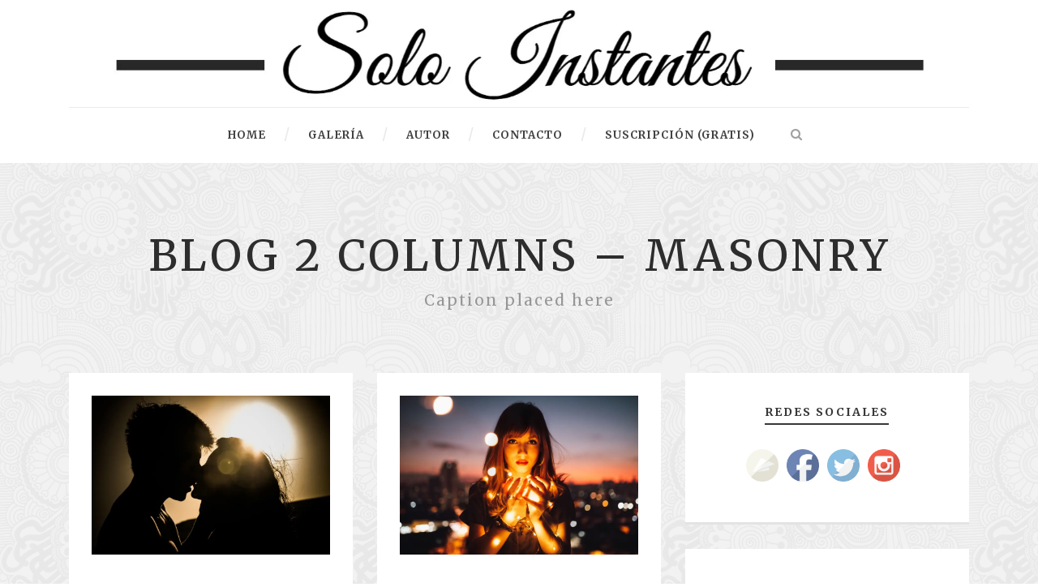

--- FILE ---
content_type: text/html; charset=UTF-8
request_url: https://soloinstantes.com/blog-2-columns-masonry/page/2/
body_size: 18069
content:
<!DOCTYPE html>
<!--[if IE 7]><html class="ie ie7 ltie8 ltie9" dir="ltr" lang="es" prefix="og: https://ogp.me/ns#"><![endif]-->
<!--[if IE 8]><html class="ie ie8 ltie9" dir="ltr" lang="es" prefix="og: https://ogp.me/ns#"><![endif]-->
<!--[if !(IE 7) | !(IE 8)  ]><!-->
<html dir="ltr" lang="es" prefix="og: https://ogp.me/ns#">
<!--<![endif]-->

<head>
	
<!-- Global site tag (gtag.js) - Google Analytics -->
<script async src="https://www.googletagmanager.com/gtag/js?id=G-T212QBDNBB"></script>
<script>
  window.dataLayer = window.dataLayer || [];
  function gtag(){dataLayer.push(arguments);}
  gtag('js', new Date());

  gtag('config', 'G-T212QBDNBB');
</script>
	
	<meta charset="UTF-8" />
	<meta name="viewport" content="initial-scale = 1.0" />
	
	<link rel="pingback" href="https://soloinstantes.com/xmlrpc.php" />
	
		<style>img:is([sizes="auto" i], [sizes^="auto," i]) { contain-intrinsic-size: 3000px 1500px }</style>
	
		<!-- All in One SEO 4.9.2 - aioseo.com -->
		<title>Blog 2 Columns – Masonry › Solo Instantes... - Page 2</title>
	<meta name="robots" content="noindex, nofollow, max-image-preview:large" />
	<link rel="canonical" href="https://soloinstantes.com/blog-2-columns-masonry/" />
	<meta name="generator" content="All in One SEO (AIOSEO) 4.9.2" />
		<meta property="og:locale" content="es_ES" />
		<meta property="og:site_name" content="Solo Instantes... › Blog 2 Columns – Masonry" />
		<meta property="og:type" content="article" />
		<meta property="og:title" content="Blog 2 Columns – Masonry › Solo Instantes... - Page 2" />
		<meta property="og:url" content="https://soloinstantes.com/blog-2-columns-masonry/" />
		<meta property="og:image" content="https://v6l.9d3.mywebsitetransfer.com/wp-content/uploads/2022/05/79537500_10157815581822442_5101529555387023360_n_10157815581817442.jpg" />
		<meta property="og:image:secure_url" content="https://v6l.9d3.mywebsitetransfer.com/wp-content/uploads/2022/05/79537500_10157815581822442_5101529555387023360_n_10157815581817442.jpg" />
		<meta property="article:published_time" content="2013-12-03T18:57:42+00:00" />
		<meta property="article:modified_time" content="2013-12-03T18:57:42+00:00" />
		<meta property="article:publisher" content="https://facebook.com/soloinstantes" />
		<meta name="twitter:card" content="summary" />
		<meta name="twitter:title" content="Blog 2 Columns – Masonry › Solo Instantes... - Page 2" />
		<meta name="twitter:image" content="http://v6l.9d3.mywebsitetransfer.com/wp-content/uploads/2022/05/79537500_10157815581822442_5101529555387023360_n_10157815581817442.jpg" />
		<script type="application/ld+json" class="aioseo-schema">
			{"@context":"https:\/\/schema.org","@graph":[{"@type":"BreadcrumbList","@id":"https:\/\/soloinstantes.com\/blog-2-columns-masonry\/#breadcrumblist","itemListElement":[{"@type":"ListItem","@id":"https:\/\/soloinstantes.com#listItem","position":1,"name":"Home","item":"https:\/\/soloinstantes.com","nextItem":{"@type":"ListItem","@id":"https:\/\/soloinstantes.com\/blog-2-columns-masonry\/#listItem","name":"Blog 2 Columns &#8211; Masonry"}},{"@type":"ListItem","@id":"https:\/\/soloinstantes.com\/blog-2-columns-masonry\/#listItem","position":2,"name":"Blog 2 Columns &#8211; Masonry","item":"https:\/\/soloinstantes.com\/blog-2-columns-masonry\/","nextItem":{"@type":"ListItem","@id":"https:\/\/soloinstantes.com\/blog-2-columns-masonry\/page\/2#listItem","name":"P\u00e1gina 2"},"previousItem":{"@type":"ListItem","@id":"https:\/\/soloinstantes.com#listItem","name":"Home"}},{"@type":"ListItem","@id":"https:\/\/soloinstantes.com\/blog-2-columns-masonry\/page\/2#listItem","position":3,"name":"P\u00e1gina 2","previousItem":{"@type":"ListItem","@id":"https:\/\/soloinstantes.com\/blog-2-columns-masonry\/#listItem","name":"Blog 2 Columns &#8211; Masonry"}}]},{"@type":"Organization","@id":"https:\/\/soloinstantes.com\/#organization","name":"S\u00f3lo Instantes... Poes\u00eda","description":"Poes\u00eda","url":"https:\/\/soloinstantes.com\/","telephone":"+573105600241","logo":{"@type":"ImageObject","url":"http:\/\/v6l.9d3.mywebsitetransfer.com\/wp-content\/uploads\/2022\/05\/WhatsApp-Image-2022-05-06-at-12.53.56-PM.jpeg","@id":"https:\/\/soloinstantes.com\/blog-2-columns-masonry\/#organizationLogo"},"image":{"@id":"https:\/\/soloinstantes.com\/blog-2-columns-masonry\/#organizationLogo"},"sameAs":["https:\/\/facebook.com\/soloinstantes","https:\/\/twitter.com\/SoloInstantes1","https:\/\/www.instagram.com\/soloinstantesoficial\/"]},{"@type":"WebPage","@id":"https:\/\/soloinstantes.com\/blog-2-columns-masonry\/#webpage","url":"https:\/\/soloinstantes.com\/blog-2-columns-masonry\/","name":"Blog 2 Columns \u2013 Masonry \u203a Solo Instantes... - Page 2","inLanguage":"es-ES","isPartOf":{"@id":"https:\/\/soloinstantes.com\/#website"},"breadcrumb":{"@id":"https:\/\/soloinstantes.com\/blog-2-columns-masonry\/#breadcrumblist"},"datePublished":"2013-12-03T18:57:42-05:00","dateModified":"2013-12-03T18:57:42-05:00"},{"@type":"WebSite","@id":"https:\/\/soloinstantes.com\/#website","url":"https:\/\/soloinstantes.com\/","name":"Solo Instantes...","description":"Poes\u00eda","inLanguage":"es-ES","publisher":{"@id":"https:\/\/soloinstantes.com\/#organization"}}]}
		</script>
		<!-- All in One SEO -->

<link rel='dns-prefetch' href='//stats.wp.com' />
<link rel='dns-prefetch' href='//fonts.googleapis.com' />
<link rel='preconnect' href='//i0.wp.com' />
<link rel='preconnect' href='//c0.wp.com' />
<link rel="alternate" type="application/rss+xml" title="Solo Instantes... &raquo; Feed" href="https://soloinstantes.com/feed/" />
<link rel="alternate" type="application/rss+xml" title="Solo Instantes... &raquo; Feed de los comentarios" href="https://soloinstantes.com/comments/feed/" />
<link rel="alternate" type="application/rss+xml" title="Solo Instantes... &raquo; Comentario Blog 2 Columns &#8211; Masonry del feed" href="https://soloinstantes.com/blog-2-columns-masonry/feed/" />
		<!-- This site uses the Google Analytics by MonsterInsights plugin v9.11.0 - Using Analytics tracking - https://www.monsterinsights.com/ -->
							<script src="//www.googletagmanager.com/gtag/js?id=G-VL304DDJ5B"  data-cfasync="false" data-wpfc-render="false" type="text/javascript" async></script>
			<script data-cfasync="false" data-wpfc-render="false" type="text/javascript">
				var mi_version = '9.11.0';
				var mi_track_user = true;
				var mi_no_track_reason = '';
								var MonsterInsightsDefaultLocations = {"page_location":"https:\/\/soloinstantes.com\/blog-2-columns-masonry\/page\/2\/"};
								if ( typeof MonsterInsightsPrivacyGuardFilter === 'function' ) {
					var MonsterInsightsLocations = (typeof MonsterInsightsExcludeQuery === 'object') ? MonsterInsightsPrivacyGuardFilter( MonsterInsightsExcludeQuery ) : MonsterInsightsPrivacyGuardFilter( MonsterInsightsDefaultLocations );
				} else {
					var MonsterInsightsLocations = (typeof MonsterInsightsExcludeQuery === 'object') ? MonsterInsightsExcludeQuery : MonsterInsightsDefaultLocations;
				}

								var disableStrs = [
										'ga-disable-G-VL304DDJ5B',
									];

				/* Function to detect opted out users */
				function __gtagTrackerIsOptedOut() {
					for (var index = 0; index < disableStrs.length; index++) {
						if (document.cookie.indexOf(disableStrs[index] + '=true') > -1) {
							return true;
						}
					}

					return false;
				}

				/* Disable tracking if the opt-out cookie exists. */
				if (__gtagTrackerIsOptedOut()) {
					for (var index = 0; index < disableStrs.length; index++) {
						window[disableStrs[index]] = true;
					}
				}

				/* Opt-out function */
				function __gtagTrackerOptout() {
					for (var index = 0; index < disableStrs.length; index++) {
						document.cookie = disableStrs[index] + '=true; expires=Thu, 31 Dec 2099 23:59:59 UTC; path=/';
						window[disableStrs[index]] = true;
					}
				}

				if ('undefined' === typeof gaOptout) {
					function gaOptout() {
						__gtagTrackerOptout();
					}
				}
								window.dataLayer = window.dataLayer || [];

				window.MonsterInsightsDualTracker = {
					helpers: {},
					trackers: {},
				};
				if (mi_track_user) {
					function __gtagDataLayer() {
						dataLayer.push(arguments);
					}

					function __gtagTracker(type, name, parameters) {
						if (!parameters) {
							parameters = {};
						}

						if (parameters.send_to) {
							__gtagDataLayer.apply(null, arguments);
							return;
						}

						if (type === 'event') {
														parameters.send_to = monsterinsights_frontend.v4_id;
							var hookName = name;
							if (typeof parameters['event_category'] !== 'undefined') {
								hookName = parameters['event_category'] + ':' + name;
							}

							if (typeof MonsterInsightsDualTracker.trackers[hookName] !== 'undefined') {
								MonsterInsightsDualTracker.trackers[hookName](parameters);
							} else {
								__gtagDataLayer('event', name, parameters);
							}
							
						} else {
							__gtagDataLayer.apply(null, arguments);
						}
					}

					__gtagTracker('js', new Date());
					__gtagTracker('set', {
						'developer_id.dZGIzZG': true,
											});
					if ( MonsterInsightsLocations.page_location ) {
						__gtagTracker('set', MonsterInsightsLocations);
					}
										__gtagTracker('config', 'G-VL304DDJ5B', {"forceSSL":"true","link_attribution":"true"} );
										window.gtag = __gtagTracker;										(function () {
						/* https://developers.google.com/analytics/devguides/collection/analyticsjs/ */
						/* ga and __gaTracker compatibility shim. */
						var noopfn = function () {
							return null;
						};
						var newtracker = function () {
							return new Tracker();
						};
						var Tracker = function () {
							return null;
						};
						var p = Tracker.prototype;
						p.get = noopfn;
						p.set = noopfn;
						p.send = function () {
							var args = Array.prototype.slice.call(arguments);
							args.unshift('send');
							__gaTracker.apply(null, args);
						};
						var __gaTracker = function () {
							var len = arguments.length;
							if (len === 0) {
								return;
							}
							var f = arguments[len - 1];
							if (typeof f !== 'object' || f === null || typeof f.hitCallback !== 'function') {
								if ('send' === arguments[0]) {
									var hitConverted, hitObject = false, action;
									if ('event' === arguments[1]) {
										if ('undefined' !== typeof arguments[3]) {
											hitObject = {
												'eventAction': arguments[3],
												'eventCategory': arguments[2],
												'eventLabel': arguments[4],
												'value': arguments[5] ? arguments[5] : 1,
											}
										}
									}
									if ('pageview' === arguments[1]) {
										if ('undefined' !== typeof arguments[2]) {
											hitObject = {
												'eventAction': 'page_view',
												'page_path': arguments[2],
											}
										}
									}
									if (typeof arguments[2] === 'object') {
										hitObject = arguments[2];
									}
									if (typeof arguments[5] === 'object') {
										Object.assign(hitObject, arguments[5]);
									}
									if ('undefined' !== typeof arguments[1].hitType) {
										hitObject = arguments[1];
										if ('pageview' === hitObject.hitType) {
											hitObject.eventAction = 'page_view';
										}
									}
									if (hitObject) {
										action = 'timing' === arguments[1].hitType ? 'timing_complete' : hitObject.eventAction;
										hitConverted = mapArgs(hitObject);
										__gtagTracker('event', action, hitConverted);
									}
								}
								return;
							}

							function mapArgs(args) {
								var arg, hit = {};
								var gaMap = {
									'eventCategory': 'event_category',
									'eventAction': 'event_action',
									'eventLabel': 'event_label',
									'eventValue': 'event_value',
									'nonInteraction': 'non_interaction',
									'timingCategory': 'event_category',
									'timingVar': 'name',
									'timingValue': 'value',
									'timingLabel': 'event_label',
									'page': 'page_path',
									'location': 'page_location',
									'title': 'page_title',
									'referrer' : 'page_referrer',
								};
								for (arg in args) {
																		if (!(!args.hasOwnProperty(arg) || !gaMap.hasOwnProperty(arg))) {
										hit[gaMap[arg]] = args[arg];
									} else {
										hit[arg] = args[arg];
									}
								}
								return hit;
							}

							try {
								f.hitCallback();
							} catch (ex) {
							}
						};
						__gaTracker.create = newtracker;
						__gaTracker.getByName = newtracker;
						__gaTracker.getAll = function () {
							return [];
						};
						__gaTracker.remove = noopfn;
						__gaTracker.loaded = true;
						window['__gaTracker'] = __gaTracker;
					})();
									} else {
										console.log("");
					(function () {
						function __gtagTracker() {
							return null;
						}

						window['__gtagTracker'] = __gtagTracker;
						window['gtag'] = __gtagTracker;
					})();
									}
			</script>
							<!-- / Google Analytics by MonsterInsights -->
		<script type="text/javascript">
/* <![CDATA[ */
window._wpemojiSettings = {"baseUrl":"https:\/\/s.w.org\/images\/core\/emoji\/16.0.1\/72x72\/","ext":".png","svgUrl":"https:\/\/s.w.org\/images\/core\/emoji\/16.0.1\/svg\/","svgExt":".svg","source":{"concatemoji":"https:\/\/soloinstantes.com\/wp-includes\/js\/wp-emoji-release.min.js?ver=6.8.3"}};
/*! This file is auto-generated */
!function(s,n){var o,i,e;function c(e){try{var t={supportTests:e,timestamp:(new Date).valueOf()};sessionStorage.setItem(o,JSON.stringify(t))}catch(e){}}function p(e,t,n){e.clearRect(0,0,e.canvas.width,e.canvas.height),e.fillText(t,0,0);var t=new Uint32Array(e.getImageData(0,0,e.canvas.width,e.canvas.height).data),a=(e.clearRect(0,0,e.canvas.width,e.canvas.height),e.fillText(n,0,0),new Uint32Array(e.getImageData(0,0,e.canvas.width,e.canvas.height).data));return t.every(function(e,t){return e===a[t]})}function u(e,t){e.clearRect(0,0,e.canvas.width,e.canvas.height),e.fillText(t,0,0);for(var n=e.getImageData(16,16,1,1),a=0;a<n.data.length;a++)if(0!==n.data[a])return!1;return!0}function f(e,t,n,a){switch(t){case"flag":return n(e,"\ud83c\udff3\ufe0f\u200d\u26a7\ufe0f","\ud83c\udff3\ufe0f\u200b\u26a7\ufe0f")?!1:!n(e,"\ud83c\udde8\ud83c\uddf6","\ud83c\udde8\u200b\ud83c\uddf6")&&!n(e,"\ud83c\udff4\udb40\udc67\udb40\udc62\udb40\udc65\udb40\udc6e\udb40\udc67\udb40\udc7f","\ud83c\udff4\u200b\udb40\udc67\u200b\udb40\udc62\u200b\udb40\udc65\u200b\udb40\udc6e\u200b\udb40\udc67\u200b\udb40\udc7f");case"emoji":return!a(e,"\ud83e\udedf")}return!1}function g(e,t,n,a){var r="undefined"!=typeof WorkerGlobalScope&&self instanceof WorkerGlobalScope?new OffscreenCanvas(300,150):s.createElement("canvas"),o=r.getContext("2d",{willReadFrequently:!0}),i=(o.textBaseline="top",o.font="600 32px Arial",{});return e.forEach(function(e){i[e]=t(o,e,n,a)}),i}function t(e){var t=s.createElement("script");t.src=e,t.defer=!0,s.head.appendChild(t)}"undefined"!=typeof Promise&&(o="wpEmojiSettingsSupports",i=["flag","emoji"],n.supports={everything:!0,everythingExceptFlag:!0},e=new Promise(function(e){s.addEventListener("DOMContentLoaded",e,{once:!0})}),new Promise(function(t){var n=function(){try{var e=JSON.parse(sessionStorage.getItem(o));if("object"==typeof e&&"number"==typeof e.timestamp&&(new Date).valueOf()<e.timestamp+604800&&"object"==typeof e.supportTests)return e.supportTests}catch(e){}return null}();if(!n){if("undefined"!=typeof Worker&&"undefined"!=typeof OffscreenCanvas&&"undefined"!=typeof URL&&URL.createObjectURL&&"undefined"!=typeof Blob)try{var e="postMessage("+g.toString()+"("+[JSON.stringify(i),f.toString(),p.toString(),u.toString()].join(",")+"));",a=new Blob([e],{type:"text/javascript"}),r=new Worker(URL.createObjectURL(a),{name:"wpTestEmojiSupports"});return void(r.onmessage=function(e){c(n=e.data),r.terminate(),t(n)})}catch(e){}c(n=g(i,f,p,u))}t(n)}).then(function(e){for(var t in e)n.supports[t]=e[t],n.supports.everything=n.supports.everything&&n.supports[t],"flag"!==t&&(n.supports.everythingExceptFlag=n.supports.everythingExceptFlag&&n.supports[t]);n.supports.everythingExceptFlag=n.supports.everythingExceptFlag&&!n.supports.flag,n.DOMReady=!1,n.readyCallback=function(){n.DOMReady=!0}}).then(function(){return e}).then(function(){var e;n.supports.everything||(n.readyCallback(),(e=n.source||{}).concatemoji?t(e.concatemoji):e.wpemoji&&e.twemoji&&(t(e.twemoji),t(e.wpemoji)))}))}((window,document),window._wpemojiSettings);
/* ]]> */
</script>
<link rel='stylesheet' id='mediaelement-css' href='https://c0.wp.com/c/6.8.3/wp-includes/js/mediaelement/mediaelementplayer-legacy.min.css' type='text/css' media='all' />
<link rel='stylesheet' id='wp-mediaelement-css' href='https://c0.wp.com/c/6.8.3/wp-includes/js/mediaelement/wp-mediaelement.min.css' type='text/css' media='all' />
<style id='wp-emoji-styles-inline-css' type='text/css'>

	img.wp-smiley, img.emoji {
		display: inline !important;
		border: none !important;
		box-shadow: none !important;
		height: 1em !important;
		width: 1em !important;
		margin: 0 0.07em !important;
		vertical-align: -0.1em !important;
		background: none !important;
		padding: 0 !important;
	}
</style>
<link rel='stylesheet' id='wp-block-library-css' href='https://c0.wp.com/c/6.8.3/wp-includes/css/dist/block-library/style.min.css' type='text/css' media='all' />
<style id='classic-theme-styles-inline-css' type='text/css'>
/*! This file is auto-generated */
.wp-block-button__link{color:#fff;background-color:#32373c;border-radius:9999px;box-shadow:none;text-decoration:none;padding:calc(.667em + 2px) calc(1.333em + 2px);font-size:1.125em}.wp-block-file__button{background:#32373c;color:#fff;text-decoration:none}
</style>
<link rel='stylesheet' id='aioseo/css/src/vue/standalone/blocks/table-of-contents/global.scss-css' href='https://soloinstantes.com/wp-content/plugins/all-in-one-seo-pack/dist/Lite/assets/css/table-of-contents/global.e90f6d47.css?ver=4.9.2' type='text/css' media='all' />
<style id='ce4wp-subscribe-style-inline-css' type='text/css'>
.wp-block-ce4wp-subscribe{max-width:840px;margin:0 auto}.wp-block-ce4wp-subscribe .title{margin-bottom:0}.wp-block-ce4wp-subscribe .subTitle{margin-top:0;font-size:0.8em}.wp-block-ce4wp-subscribe .disclaimer{margin-top:5px;font-size:0.8em}.wp-block-ce4wp-subscribe .disclaimer .disclaimer-label{margin-left:10px}.wp-block-ce4wp-subscribe .inputBlock{width:100%;margin-bottom:10px}.wp-block-ce4wp-subscribe .inputBlock input{width:100%}.wp-block-ce4wp-subscribe .inputBlock label{display:inline-block}.wp-block-ce4wp-subscribe .submit-button{margin-top:25px;display:block}.wp-block-ce4wp-subscribe .required-text{display:inline-block;margin:0;padding:0;margin-left:0.3em}.wp-block-ce4wp-subscribe .onSubmission{height:0;max-width:840px;margin:0 auto}.wp-block-ce4wp-subscribe .firstNameSummary .lastNameSummary{text-transform:capitalize}.wp-block-ce4wp-subscribe .ce4wp-inline-notification{display:flex;flex-direction:row;align-items:center;padding:13px 10px;width:100%;height:40px;border-style:solid;border-color:orange;border-width:1px;border-left-width:4px;border-radius:3px;background:rgba(255,133,15,0.1);flex:none;order:0;flex-grow:1;margin:0px 0px}.wp-block-ce4wp-subscribe .ce4wp-inline-warning-text{font-style:normal;font-weight:normal;font-size:16px;line-height:20px;display:flex;align-items:center;color:#571600;margin-left:9px}.wp-block-ce4wp-subscribe .ce4wp-inline-warning-icon{color:orange}.wp-block-ce4wp-subscribe .ce4wp-inline-warning-arrow{color:#571600;margin-left:auto}.wp-block-ce4wp-subscribe .ce4wp-banner-clickable{cursor:pointer}.ce4wp-link{cursor:pointer}

.no-flex{display:block}.sub-header{margin-bottom:1em}


</style>
<style id='jetpack-sharing-buttons-style-inline-css' type='text/css'>
.jetpack-sharing-buttons__services-list{display:flex;flex-direction:row;flex-wrap:wrap;gap:0;list-style-type:none;margin:5px;padding:0}.jetpack-sharing-buttons__services-list.has-small-icon-size{font-size:12px}.jetpack-sharing-buttons__services-list.has-normal-icon-size{font-size:16px}.jetpack-sharing-buttons__services-list.has-large-icon-size{font-size:24px}.jetpack-sharing-buttons__services-list.has-huge-icon-size{font-size:36px}@media print{.jetpack-sharing-buttons__services-list{display:none!important}}.editor-styles-wrapper .wp-block-jetpack-sharing-buttons{gap:0;padding-inline-start:0}ul.jetpack-sharing-buttons__services-list.has-background{padding:1.25em 2.375em}
</style>
<style id='global-styles-inline-css' type='text/css'>
:root{--wp--preset--aspect-ratio--square: 1;--wp--preset--aspect-ratio--4-3: 4/3;--wp--preset--aspect-ratio--3-4: 3/4;--wp--preset--aspect-ratio--3-2: 3/2;--wp--preset--aspect-ratio--2-3: 2/3;--wp--preset--aspect-ratio--16-9: 16/9;--wp--preset--aspect-ratio--9-16: 9/16;--wp--preset--color--black: #000000;--wp--preset--color--cyan-bluish-gray: #abb8c3;--wp--preset--color--white: #ffffff;--wp--preset--color--pale-pink: #f78da7;--wp--preset--color--vivid-red: #cf2e2e;--wp--preset--color--luminous-vivid-orange: #ff6900;--wp--preset--color--luminous-vivid-amber: #fcb900;--wp--preset--color--light-green-cyan: #7bdcb5;--wp--preset--color--vivid-green-cyan: #00d084;--wp--preset--color--pale-cyan-blue: #8ed1fc;--wp--preset--color--vivid-cyan-blue: #0693e3;--wp--preset--color--vivid-purple: #9b51e0;--wp--preset--gradient--vivid-cyan-blue-to-vivid-purple: linear-gradient(135deg,rgba(6,147,227,1) 0%,rgb(155,81,224) 100%);--wp--preset--gradient--light-green-cyan-to-vivid-green-cyan: linear-gradient(135deg,rgb(122,220,180) 0%,rgb(0,208,130) 100%);--wp--preset--gradient--luminous-vivid-amber-to-luminous-vivid-orange: linear-gradient(135deg,rgba(252,185,0,1) 0%,rgba(255,105,0,1) 100%);--wp--preset--gradient--luminous-vivid-orange-to-vivid-red: linear-gradient(135deg,rgba(255,105,0,1) 0%,rgb(207,46,46) 100%);--wp--preset--gradient--very-light-gray-to-cyan-bluish-gray: linear-gradient(135deg,rgb(238,238,238) 0%,rgb(169,184,195) 100%);--wp--preset--gradient--cool-to-warm-spectrum: linear-gradient(135deg,rgb(74,234,220) 0%,rgb(151,120,209) 20%,rgb(207,42,186) 40%,rgb(238,44,130) 60%,rgb(251,105,98) 80%,rgb(254,248,76) 100%);--wp--preset--gradient--blush-light-purple: linear-gradient(135deg,rgb(255,206,236) 0%,rgb(152,150,240) 100%);--wp--preset--gradient--blush-bordeaux: linear-gradient(135deg,rgb(254,205,165) 0%,rgb(254,45,45) 50%,rgb(107,0,62) 100%);--wp--preset--gradient--luminous-dusk: linear-gradient(135deg,rgb(255,203,112) 0%,rgb(199,81,192) 50%,rgb(65,88,208) 100%);--wp--preset--gradient--pale-ocean: linear-gradient(135deg,rgb(255,245,203) 0%,rgb(182,227,212) 50%,rgb(51,167,181) 100%);--wp--preset--gradient--electric-grass: linear-gradient(135deg,rgb(202,248,128) 0%,rgb(113,206,126) 100%);--wp--preset--gradient--midnight: linear-gradient(135deg,rgb(2,3,129) 0%,rgb(40,116,252) 100%);--wp--preset--font-size--small: 13px;--wp--preset--font-size--medium: 20px;--wp--preset--font-size--large: 36px;--wp--preset--font-size--x-large: 42px;--wp--preset--spacing--20: 0.44rem;--wp--preset--spacing--30: 0.67rem;--wp--preset--spacing--40: 1rem;--wp--preset--spacing--50: 1.5rem;--wp--preset--spacing--60: 2.25rem;--wp--preset--spacing--70: 3.38rem;--wp--preset--spacing--80: 5.06rem;--wp--preset--shadow--natural: 6px 6px 9px rgba(0, 0, 0, 0.2);--wp--preset--shadow--deep: 12px 12px 50px rgba(0, 0, 0, 0.4);--wp--preset--shadow--sharp: 6px 6px 0px rgba(0, 0, 0, 0.2);--wp--preset--shadow--outlined: 6px 6px 0px -3px rgba(255, 255, 255, 1), 6px 6px rgba(0, 0, 0, 1);--wp--preset--shadow--crisp: 6px 6px 0px rgba(0, 0, 0, 1);}:where(.is-layout-flex){gap: 0.5em;}:where(.is-layout-grid){gap: 0.5em;}body .is-layout-flex{display: flex;}.is-layout-flex{flex-wrap: wrap;align-items: center;}.is-layout-flex > :is(*, div){margin: 0;}body .is-layout-grid{display: grid;}.is-layout-grid > :is(*, div){margin: 0;}:where(.wp-block-columns.is-layout-flex){gap: 2em;}:where(.wp-block-columns.is-layout-grid){gap: 2em;}:where(.wp-block-post-template.is-layout-flex){gap: 1.25em;}:where(.wp-block-post-template.is-layout-grid){gap: 1.25em;}.has-black-color{color: var(--wp--preset--color--black) !important;}.has-cyan-bluish-gray-color{color: var(--wp--preset--color--cyan-bluish-gray) !important;}.has-white-color{color: var(--wp--preset--color--white) !important;}.has-pale-pink-color{color: var(--wp--preset--color--pale-pink) !important;}.has-vivid-red-color{color: var(--wp--preset--color--vivid-red) !important;}.has-luminous-vivid-orange-color{color: var(--wp--preset--color--luminous-vivid-orange) !important;}.has-luminous-vivid-amber-color{color: var(--wp--preset--color--luminous-vivid-amber) !important;}.has-light-green-cyan-color{color: var(--wp--preset--color--light-green-cyan) !important;}.has-vivid-green-cyan-color{color: var(--wp--preset--color--vivid-green-cyan) !important;}.has-pale-cyan-blue-color{color: var(--wp--preset--color--pale-cyan-blue) !important;}.has-vivid-cyan-blue-color{color: var(--wp--preset--color--vivid-cyan-blue) !important;}.has-vivid-purple-color{color: var(--wp--preset--color--vivid-purple) !important;}.has-black-background-color{background-color: var(--wp--preset--color--black) !important;}.has-cyan-bluish-gray-background-color{background-color: var(--wp--preset--color--cyan-bluish-gray) !important;}.has-white-background-color{background-color: var(--wp--preset--color--white) !important;}.has-pale-pink-background-color{background-color: var(--wp--preset--color--pale-pink) !important;}.has-vivid-red-background-color{background-color: var(--wp--preset--color--vivid-red) !important;}.has-luminous-vivid-orange-background-color{background-color: var(--wp--preset--color--luminous-vivid-orange) !important;}.has-luminous-vivid-amber-background-color{background-color: var(--wp--preset--color--luminous-vivid-amber) !important;}.has-light-green-cyan-background-color{background-color: var(--wp--preset--color--light-green-cyan) !important;}.has-vivid-green-cyan-background-color{background-color: var(--wp--preset--color--vivid-green-cyan) !important;}.has-pale-cyan-blue-background-color{background-color: var(--wp--preset--color--pale-cyan-blue) !important;}.has-vivid-cyan-blue-background-color{background-color: var(--wp--preset--color--vivid-cyan-blue) !important;}.has-vivid-purple-background-color{background-color: var(--wp--preset--color--vivid-purple) !important;}.has-black-border-color{border-color: var(--wp--preset--color--black) !important;}.has-cyan-bluish-gray-border-color{border-color: var(--wp--preset--color--cyan-bluish-gray) !important;}.has-white-border-color{border-color: var(--wp--preset--color--white) !important;}.has-pale-pink-border-color{border-color: var(--wp--preset--color--pale-pink) !important;}.has-vivid-red-border-color{border-color: var(--wp--preset--color--vivid-red) !important;}.has-luminous-vivid-orange-border-color{border-color: var(--wp--preset--color--luminous-vivid-orange) !important;}.has-luminous-vivid-amber-border-color{border-color: var(--wp--preset--color--luminous-vivid-amber) !important;}.has-light-green-cyan-border-color{border-color: var(--wp--preset--color--light-green-cyan) !important;}.has-vivid-green-cyan-border-color{border-color: var(--wp--preset--color--vivid-green-cyan) !important;}.has-pale-cyan-blue-border-color{border-color: var(--wp--preset--color--pale-cyan-blue) !important;}.has-vivid-cyan-blue-border-color{border-color: var(--wp--preset--color--vivid-cyan-blue) !important;}.has-vivid-purple-border-color{border-color: var(--wp--preset--color--vivid-purple) !important;}.has-vivid-cyan-blue-to-vivid-purple-gradient-background{background: var(--wp--preset--gradient--vivid-cyan-blue-to-vivid-purple) !important;}.has-light-green-cyan-to-vivid-green-cyan-gradient-background{background: var(--wp--preset--gradient--light-green-cyan-to-vivid-green-cyan) !important;}.has-luminous-vivid-amber-to-luminous-vivid-orange-gradient-background{background: var(--wp--preset--gradient--luminous-vivid-amber-to-luminous-vivid-orange) !important;}.has-luminous-vivid-orange-to-vivid-red-gradient-background{background: var(--wp--preset--gradient--luminous-vivid-orange-to-vivid-red) !important;}.has-very-light-gray-to-cyan-bluish-gray-gradient-background{background: var(--wp--preset--gradient--very-light-gray-to-cyan-bluish-gray) !important;}.has-cool-to-warm-spectrum-gradient-background{background: var(--wp--preset--gradient--cool-to-warm-spectrum) !important;}.has-blush-light-purple-gradient-background{background: var(--wp--preset--gradient--blush-light-purple) !important;}.has-blush-bordeaux-gradient-background{background: var(--wp--preset--gradient--blush-bordeaux) !important;}.has-luminous-dusk-gradient-background{background: var(--wp--preset--gradient--luminous-dusk) !important;}.has-pale-ocean-gradient-background{background: var(--wp--preset--gradient--pale-ocean) !important;}.has-electric-grass-gradient-background{background: var(--wp--preset--gradient--electric-grass) !important;}.has-midnight-gradient-background{background: var(--wp--preset--gradient--midnight) !important;}.has-small-font-size{font-size: var(--wp--preset--font-size--small) !important;}.has-medium-font-size{font-size: var(--wp--preset--font-size--medium) !important;}.has-large-font-size{font-size: var(--wp--preset--font-size--large) !important;}.has-x-large-font-size{font-size: var(--wp--preset--font-size--x-large) !important;}
:where(.wp-block-post-template.is-layout-flex){gap: 1.25em;}:where(.wp-block-post-template.is-layout-grid){gap: 1.25em;}
:where(.wp-block-columns.is-layout-flex){gap: 2em;}:where(.wp-block-columns.is-layout-grid){gap: 2em;}
:root :where(.wp-block-pullquote){font-size: 1.5em;line-height: 1.6;}
</style>
<link rel='stylesheet' id='contact-form-7-css' href='https://soloinstantes.com/wp-content/plugins/contact-form-7/includes/css/styles.css?ver=6.1.4' type='text/css' media='all' />
<link rel='stylesheet' id='style-css' href='https://soloinstantes.com/wp-content/themes/simplearticle/style.css?ver=6.8.3' type='text/css' media='all' />
<link rel='stylesheet' id='Merriweather-google-font-css' href='https://fonts.googleapis.com/css?family=Merriweather%3A300%2C300italic%2Cregular%2Citalic%2C700%2C700italic%2C900%2C900italic&#038;subset=latin%2Clatin-ext&#038;ver=6.8.3' type='text/css' media='all' />
<link rel='stylesheet' id='Arvo-google-font-css' href='https://fonts.googleapis.com/css?family=Arvo%3Aregular%2Citalic%2C700%2C700italic&#038;subset=latin&#038;ver=6.8.3' type='text/css' media='all' />
<link rel='stylesheet' id='superfish-css' href='https://soloinstantes.com/wp-content/themes/simplearticle/plugins/superfish/css/superfish.css?ver=6.8.3' type='text/css' media='all' />
<link rel='stylesheet' id='dlmenu-css' href='https://soloinstantes.com/wp-content/themes/simplearticle/plugins/dl-menu/component.css?ver=6.8.3' type='text/css' media='all' />
<link rel='stylesheet' id='font-awesome-css' href='https://soloinstantes.com/wp-content/themes/simplearticle/plugins/font-awesome/css/font-awesome.min.css?ver=6.8.3' type='text/css' media='all' />
<!--[if lt IE 8]>
<link rel='stylesheet' id='font-awesome-ie7-css' href='https://soloinstantes.com/wp-content/themes/simplearticle/plugins/font-awesome/css/font-awesome-ie7.min.css?ver=6.8.3' type='text/css' media='all' />
<![endif]-->
<link rel='stylesheet' id='jquery-fancybox-css' href='https://soloinstantes.com/wp-content/themes/simplearticle/plugins/fancybox/jquery.fancybox.css?ver=6.8.3' type='text/css' media='all' />
<link rel='stylesheet' id='flexslider-css' href='https://soloinstantes.com/wp-content/themes/simplearticle/plugins/flexslider/flexslider.css?ver=6.8.3' type='text/css' media='all' />
<link rel='stylesheet' id='style-responsive-css' href='https://soloinstantes.com/wp-content/themes/simplearticle/stylesheet/style-responsive.css?ver=6.8.3' type='text/css' media='all' />
<link rel='stylesheet' id='style-custom-css' href='https://soloinstantes.com/wp-content/themes/simplearticle/stylesheet/style-custom.css?ver=6.8.3' type='text/css' media='all' />
<link rel='stylesheet' id='newsletter-css' href='https://soloinstantes.com/wp-content/plugins/newsletter/style.css?ver=9.1.0' type='text/css' media='all' />
<link rel='stylesheet' id='ms-main-css' href='https://soloinstantes.com/wp-content/plugins/masterslider/public/assets/css/masterslider.main.css?ver=3.6.1' type='text/css' media='all' />
<link rel='stylesheet' id='ms-custom-css' href='https://soloinstantes.com/wp-content/uploads/masterslider/custom.css?ver=2.7' type='text/css' media='all' />
<script type="text/javascript" src="https://c0.wp.com/c/6.8.3/wp-includes/js/jquery/jquery.min.js" id="jquery-core-js"></script>
<script type="text/javascript" src="https://c0.wp.com/c/6.8.3/wp-includes/js/jquery/jquery-migrate.min.js" id="jquery-migrate-js"></script>
<script type="text/javascript" src="https://soloinstantes.com/wp-content/plugins/google-analytics-for-wordpress/assets/js/frontend-gtag.min.js?ver=9.11.0" id="monsterinsights-frontend-script-js" async="async" data-wp-strategy="async"></script>
<script data-cfasync="false" data-wpfc-render="false" type="text/javascript" id='monsterinsights-frontend-script-js-extra'>/* <![CDATA[ */
var monsterinsights_frontend = {"js_events_tracking":"true","download_extensions":"doc,pdf,ppt,zip,xls,docx,pptx,xlsx","inbound_paths":"[{\"path\":\"\\\/go\\\/\",\"label\":\"affiliate\"},{\"path\":\"\\\/recommend\\\/\",\"label\":\"affiliate\"}]","home_url":"https:\/\/soloinstantes.com","hash_tracking":"false","v4_id":"G-VL304DDJ5B"};/* ]]> */
</script>
<link rel="https://api.w.org/" href="https://soloinstantes.com/wp-json/" /><link rel="alternate" title="JSON" type="application/json" href="https://soloinstantes.com/wp-json/wp/v2/pages/887" /><link rel="EditURI" type="application/rsd+xml" title="RSD" href="https://soloinstantes.com/xmlrpc.php?rsd" />
<meta name="generator" content="WordPress 6.8.3" />
<link rel='shortlink' href='https://soloinstantes.com/?p=887' />
<link rel="alternate" title="oEmbed (JSON)" type="application/json+oembed" href="https://soloinstantes.com/wp-json/oembed/1.0/embed?url=https%3A%2F%2Fsoloinstantes.com%2Fblog-2-columns-masonry%2F" />
<link rel="alternate" title="oEmbed (XML)" type="text/xml+oembed" href="https://soloinstantes.com/wp-json/oembed/1.0/embed?url=https%3A%2F%2Fsoloinstantes.com%2Fblog-2-columns-masonry%2F&#038;format=xml" />
<script>var ms_grabbing_curosr='https://soloinstantes.com/wp-content/plugins/masterslider/public/assets/css/common/grabbing.cur',ms_grab_curosr='https://soloinstantes.com/wp-content/plugins/masterslider/public/assets/css/common/grab.cur';</script>
<meta name="generator" content="MasterSlider 3.6.1 - Responsive Touch Image Slider" />
	<style>img#wpstats{display:none}</style>
		<!-- load the script for older ie version -->
<!--[if lt IE 9]>
<script src="https://soloinstantes.com/wp-content/themes/simplearticle/javascript/html5.js" type="text/javascript"></script>
<script src="https://soloinstantes.com/wp-content/themes/simplearticle/plugins/easy-pie-chart/excanvas.js" type="text/javascript"></script>
<![endif]-->
<link rel="icon" href="https://i0.wp.com/soloinstantes.com/wp-content/uploads/2022/05/cropped-318753-women-blonde-rain-umbrella-looking_up-women_outdoors-street-depth_of_field.jpg?fit=32%2C32&#038;ssl=1" sizes="32x32" />
<link rel="icon" href="https://i0.wp.com/soloinstantes.com/wp-content/uploads/2022/05/cropped-318753-women-blonde-rain-umbrella-looking_up-women_outdoors-street-depth_of_field.jpg?fit=192%2C192&#038;ssl=1" sizes="192x192" />
<link rel="apple-touch-icon" href="https://i0.wp.com/soloinstantes.com/wp-content/uploads/2022/05/cropped-318753-women-blonde-rain-umbrella-looking_up-women_outdoors-street-depth_of_field.jpg?fit=180%2C180&#038;ssl=1" />
<meta name="msapplication-TileImage" content="https://i0.wp.com/soloinstantes.com/wp-content/uploads/2022/05/cropped-318753-women-blonde-rain-umbrella-looking_up-women_outdoors-street-depth_of_field.jpg?fit=270%2C270&#038;ssl=1" />
</head>

<body class="paged wp-singular page-template-default page page-id-887 wp-custom-logo paged-2 page-paged-2 wp-theme-simplearticle _masterslider _msp_version_3.6.1">
<div class="body-wrapper  float-menu gdlr-pattern-background" data-home="https://soloinstantes.com" >
		<header class="gdlr-header-wrapper">
		<!-- top navigation -->
				
		<!-- logo -->
		<div class="gdlr-logo-container container">
			<div class="gdlr-logo-wrapper">
				<div class="gdlr-logo">
					<a href="https://soloinstantes.com" >
						<img src="https://i0.wp.com/soloinstantes.com/wp-content/uploads/2022/05/SOLO-INSTANTES.jpg?fit=1407%2C186&ssl=1" alt="" width="1407" height="186" />						
					</a>
					<div class="gdlr-responsive-navigation dl-menuwrapper" id="gdlr-responsive-navigation" ><button class="dl-trigger">Open Menu</button><ul id="menu-menu-principal" class="dl-menu gdlr-main-mobile-menu"><li id="menu-item-3400" class="menu-item menu-item-type-post_type menu-item-object-page menu-item-home menu-item-3400"><a href="https://soloinstantes.com/">HOME</a></li>
<li id="menu-item-3605" class="menu-item menu-item-type-post_type menu-item-object-page menu-item-3605"><a href="https://soloinstantes.com/galeria/">Galería</a></li>
<li id="menu-item-3442" class="menu-item menu-item-type-post_type menu-item-object-page menu-item-3442"><a href="https://soloinstantes.com/about-us/">Autor</a></li>
<li id="menu-item-3389" class="menu-item menu-item-type-post_type menu-item-object-page menu-item-3389"><a href="https://soloinstantes.com/contact-page/">Contacto</a></li>
<li id="menu-item-3793" class="menu-item menu-item-type-post_type menu-item-object-page menu-item-3793"><a href="https://soloinstantes.com/newsletter/">Suscripción (gratis)</a></li>
</ul></div>						
				</div>
			</div>
		</div> <!-- gdlr-logo-container -->
		<div class="clear"></div>
	</header>
	
	<!-- navigation -->
	<div class="gdlr-navigation-outer-wrapper" id="gdlr-navigation-outer-wrapper" >
		<div class="gdlr-navigation-container container">
			<div class="gdlr-navigation-gimmick" id="gdlr-navigation-gimmick"></div>
			<div class="gdlr-navigation-wrapper"><nav class="gdlr-navigation" id="gdlr-main-navigation" role="navigation"><ul id="menu-menu-principal-1" class="sf-menu gdlr-main-menu"><li  class="menu-item menu-item-type-post_type menu-item-object-page menu-item-home menu-item-3400menu-item menu-item-type-post_type menu-item-object-page menu-item-home menu-item-3400 gdlr-normal-menu"><a href="https://soloinstantes.com/">HOME</a></li>
<li  class="menu-item menu-item-type-post_type menu-item-object-page menu-item-3605menu-item menu-item-type-post_type menu-item-object-page menu-item-3605 gdlr-normal-menu"><a href="https://soloinstantes.com/galeria/">Galería</a></li>
<li  class="menu-item menu-item-type-post_type menu-item-object-page menu-item-3442menu-item menu-item-type-post_type menu-item-object-page menu-item-3442 gdlr-normal-menu"><a href="https://soloinstantes.com/about-us/">Autor</a></li>
<li  class="menu-item menu-item-type-post_type menu-item-object-page menu-item-3389menu-item menu-item-type-post_type menu-item-object-page menu-item-3389 gdlr-normal-menu"><a href="https://soloinstantes.com/contact-page/">Contacto</a></li>
<li  class="menu-item menu-item-type-post_type menu-item-object-page menu-item-3793menu-item menu-item-type-post_type menu-item-object-page menu-item-3793 gdlr-normal-menu"><a href="https://soloinstantes.com/newsletter/">Suscripción (gratis)</a></li>
</ul></nav>	
		<div class="top-search-button" id="top-search-button">
			<i class="icon-search"></i>
		</div>
	<div class="clear"></div></div>			<div class="clear"></div>
		</div>	
	</div>	
	<div id="gdlr-navigation-substitute" ></div>
	
	<!-- top search -->
		<div class="gdlr-nav-search-form" id="gdlr-nav-search-form">
		<div class="gdlr-nav-search-container container"> 
		<form method="get" action="https://soloinstantes.com">
			<i class="icon-search"></i>
			<input type="submit" id="searchsubmit2" class="style-2" value="">
			<div class="search-text" id="search-text2">
				<input type="text" value="" name="s" id="s2" autocomplete="off" data-default="Type keywords..." >
			</div>
			<div class="clear"></div>
		</form>
		</div>
	</div>	
		
	
				<div class="gdlr-page-title-wrapper"  >
			<div class="gdlr-page-title-container container" >
				<h1 class="gdlr-page-title">Blog 2 Columns &#8211; Masonry</h1>
								<span class="gdlr-page-caption gdlr-title-font">Caption placed here</span>
							</div>	
		</div>	
		<!-- is search -->	<div class="content-wrapper">
	<div class="gdlr-content">

		<!-- Above Sidebar Section-->
						
		<!-- Sidebar With Content Section-->
					<div class="with-sidebar-wrapper gdlr-right-sidebar">
				<div class="with-sidebar-container container">
					<div class="with-sidebar-left eight columns">
						<div class="with-sidebar-content twelve columns">
							<section id="content-section-1" ><div class="section-container container"><div class="blog-item-wrapper gdlr-blog-1-2-type"   style="margin-bottom: 20px;" ><div class="blog-item-holder"><div class="gdlr-isotope" data-type="blog" data-layout="masonry" ><div class="clear"></div><div class="six columns"><div class="gdlr-item gdlr-blog-grid"><div class="gdlr-ux gdlr-blog-grid-ux">
<article id="post-3879" class="post-3879 post type-post status-publish format-standard has-post-thumbnail hentry category-fit-row category-poesia category-post-slider category-sunday-morning tag-amor tag-besos tag-pecado tag-poesia tag-tentacion">
	<div class="gdlr-standard-style">
		<header class="post-header">
					<div class="gdlr-blog-thumbnail">
			<a href="https://soloinstantes.com/poesia/quiero-ser-tu-mejor-pecado/"> <img src="https://i0.wp.com/soloinstantes.com/wp-content/uploads/2022/07/pexels-snapwire-41068.jpg?fit=960%2C638&ssl=1" alt="" width="960" height="638" /></a>		</div>
				
							<h3 class="gdlr-blog-title"><a href="https://soloinstantes.com/poesia/quiero-ser-tu-mejor-pecado/">Quiero ser tu mejor pecado</a></h3>
						
			<div class="gdlr-blog-info gdlr-title-font gdlr-info"><span class="gdlr-seperator">/</span><div class="blog-info blog-date"><i class="icon-calendar-empty"></i><a href="https://soloinstantes.com/2022/07/08/">08 Jul 2022</a></div><span class="gdlr-seperator">/</span><div class="blog-info blog-tag"><i class="icon-tags"></i><a href="https://soloinstantes.com/tag/amor/" rel="tag">Amor</a><span class="sep">,</span> <a href="https://soloinstantes.com/tag/besos/" rel="tag">Besos</a><span class="sep">,</span> <a href="https://soloinstantes.com/tag/pecado/" rel="tag">Pecado</a><span class="sep">,</span> <a href="https://soloinstantes.com/tag/poesia/" rel="tag">Poesía</a><span class="sep">,</span> <a href="https://soloinstantes.com/tag/tentacion/" rel="tag">Tentación</a></div><span class="gdlr-seperator">/</span><div class="blog-info blog-author"><i class="icon-user"></i><a href="https://soloinstantes.com/author/admin/" title="Entradas de Christian Sarmiento" rel="author">Christian Sarmiento</a></div><span class="gdlr-seperator">/</span><div class="blog-info blog-category"><i class="icon-folder-close-alt"></i><a href="https://soloinstantes.com/category/fit-row/" rel="tag">Fit Row</a><span class="sep">,</span> <a href="https://soloinstantes.com/category/poesia/" rel="tag">Poesía</a><span class="sep">,</span> <a href="https://soloinstantes.com/category/post-slider/" rel="tag">Post Slider</a><span class="sep">,</span> <a href="https://soloinstantes.com/category/sunday-morning/" rel="tag">Sunday Morning</a></div><div class="clear"></div></div>	
			<div class="clear"></div>
		</header><!-- entry-header -->

		<div class="gdlr-blog-content">Lo que daría por un beso eterno tuyo, un beso que selle el pacto de lo que fue, de lo que pudo ser, de lo que nunca será&#8230; Quiero ser tu mejor pecado, tu mayor tentación, tu... <div class="clear"></div><a href="https://soloinstantes.com/poesia/quiero-ser-tu-mejor-pecado/" class="gdlr-button with-border excerpt-read-more">Read More</a><div class="clear"></div><div class="gdlr-social-share">

	<a href="http://www.facebook.com/share.php?u=https://soloinstantes.com/poesia/quiero-ser-tu-mejor-pecado/" target="_blank">
		<img src="https://soloinstantes.com/wp-content/themes/simplearticle/images/dark/social-share/facebook.png" alt="facebook-share" width="112" height="112" />
	</a>


	<a href="http://www.linkedin.com/shareArticle?mini=true&#038;url=https://soloinstantes.com/poesia/quiero-ser-tu-mejor-pecado/&#038;title=Quiero%20ser%20tu%20mejor%20pecado" target="_blank">
		<img src="https://soloinstantes.com/wp-content/themes/simplearticle/images/dark/social-share/linkedin.png" alt="linked-share" width="112" height="112" />
	</a>





	<a href="http://twitter.com/home?status=Quiero%20ser%20tu%20mejor%20pecado-https://soloinstantes.com/poesia/quiero-ser-tu-mejor-pecado/" target="_blank">
		<img src="https://soloinstantes.com/wp-content/themes/simplearticle/images/dark/social-share/twitter.png" alt="twitter-share" width="112" height="112" />
	</a>
<div class="clear"></div>
</div>
			</div>	</div>
</article><!-- #post --></div></div></div><div class="six columns"><div class="gdlr-item gdlr-blog-grid"><div class="gdlr-ux gdlr-blog-grid-ux">
<article id="post-3875" class="post-3875 post type-post status-publish format-standard has-post-thumbnail hentry category-poesia category-sunday-morning tag-amor tag-mujer tag-poesia tag-suspiro">
	<div class="gdlr-standard-style">
		<header class="post-header">
					<div class="gdlr-blog-thumbnail">
			<a href="https://soloinstantes.com/poesia/escuchando-su-alma/"> <img src="https://i0.wp.com/soloinstantes.com/wp-content/uploads/2022/06/pexels-matheus-bertelli-573299.jpg?fit=960%2C640&ssl=1" alt="" width="960" height="640" /></a>		</div>
				
							<h3 class="gdlr-blog-title"><a href="https://soloinstantes.com/poesia/escuchando-su-alma/">Escuchando su alma</a></h3>
						
			<div class="gdlr-blog-info gdlr-title-font gdlr-info"><span class="gdlr-seperator">/</span><div class="blog-info blog-date"><i class="icon-calendar-empty"></i><a href="https://soloinstantes.com/2022/06/23/">23 Jun 2022</a></div><span class="gdlr-seperator">/</span><div class="blog-info blog-tag"><i class="icon-tags"></i><a href="https://soloinstantes.com/tag/amor/" rel="tag">Amor</a><span class="sep">,</span> <a href="https://soloinstantes.com/tag/mujer/" rel="tag">Mujer</a><span class="sep">,</span> <a href="https://soloinstantes.com/tag/poesia/" rel="tag">Poesía</a><span class="sep">,</span> <a href="https://soloinstantes.com/tag/suspiro/" rel="tag">Suspiro</a></div><span class="gdlr-seperator">/</span><div class="blog-info blog-author"><i class="icon-user"></i><a href="https://soloinstantes.com/author/admin/" title="Entradas de Christian Sarmiento" rel="author">Christian Sarmiento</a></div><span class="gdlr-seperator">/</span><div class="blog-info blog-category"><i class="icon-folder-close-alt"></i><a href="https://soloinstantes.com/category/poesia/" rel="tag">Poesía</a><span class="sep">,</span> <a href="https://soloinstantes.com/category/sunday-morning/" rel="tag">Sunday Morning</a></div><div class="clear"></div></div>	
			<div class="clear"></div>
		</header><!-- entry-header -->

		<div class="gdlr-blog-content">La escuché, en silencio, desde mi corazón la escuché, me hablaba con su alma, me decía con un beso que me amaba.<div class="clear"></div><div class="gdlr-social-share">

	<a href="http://www.facebook.com/share.php?u=https://soloinstantes.com/poesia/escuchando-su-alma/" target="_blank">
		<img src="https://soloinstantes.com/wp-content/themes/simplearticle/images/dark/social-share/facebook.png" alt="facebook-share" width="112" height="112" />
	</a>


	<a href="http://www.linkedin.com/shareArticle?mini=true&#038;url=https://soloinstantes.com/poesia/escuchando-su-alma/&#038;title=Escuchando%20su%20alma" target="_blank">
		<img src="https://soloinstantes.com/wp-content/themes/simplearticle/images/dark/social-share/linkedin.png" alt="linked-share" width="112" height="112" />
	</a>





	<a href="http://twitter.com/home?status=Escuchando%20su%20alma-https://soloinstantes.com/poesia/escuchando-su-alma/" target="_blank">
		<img src="https://soloinstantes.com/wp-content/themes/simplearticle/images/dark/social-share/twitter.png" alt="twitter-share" width="112" height="112" />
	</a>
<div class="clear"></div>
</div>
			</div>	</div>
</article><!-- #post --></div></div></div><div class="clear"></div><div class="six columns"><div class="gdlr-item gdlr-blog-grid"><div class="gdlr-ux gdlr-blog-grid-ux">
<article id="post-3865" class="post-3865 post type-post status-publish format-standard has-post-thumbnail hentry category-fit-row category-sunday-morning tag-amor tag-mujer tag-poesia">
	<div class="gdlr-standard-style">
		<header class="post-header">
					<div class="gdlr-blog-thumbnail">
			<a href="https://soloinstantes.com/fit-row/leeme-con-suavidad-y-dulzura/"> <img src="https://i0.wp.com/soloinstantes.com/wp-content/uploads/2022/06/pexels-ike-louie-natividad-6279442.jpg?fit=960%2C639&ssl=1" alt="" width="960" height="639" /></a>		</div>
				
							<h3 class="gdlr-blog-title"><a href="https://soloinstantes.com/fit-row/leeme-con-suavidad-y-dulzura/">Léeme, con suavidad y dulzura</a></h3>
						
			<div class="gdlr-blog-info gdlr-title-font gdlr-info"><span class="gdlr-seperator">/</span><div class="blog-info blog-date"><i class="icon-calendar-empty"></i><a href="https://soloinstantes.com/2022/06/17/">17 Jun 2022</a></div><span class="gdlr-seperator">/</span><div class="blog-info blog-tag"><i class="icon-tags"></i><a href="https://soloinstantes.com/tag/amor/" rel="tag">Amor</a><span class="sep">,</span> <a href="https://soloinstantes.com/tag/mujer/" rel="tag">Mujer</a><span class="sep">,</span> <a href="https://soloinstantes.com/tag/poesia/" rel="tag">Poesía</a></div><span class="gdlr-seperator">/</span><div class="blog-info blog-author"><i class="icon-user"></i><a href="https://soloinstantes.com/author/admin/" title="Entradas de Christian Sarmiento" rel="author">Christian Sarmiento</a></div><span class="gdlr-seperator">/</span><div class="blog-info blog-category"><i class="icon-folder-close-alt"></i><a href="https://soloinstantes.com/category/fit-row/" rel="tag">Fit Row</a><span class="sep">,</span> <a href="https://soloinstantes.com/category/sunday-morning/" rel="tag">Sunday Morning</a></div><div class="clear"></div></div>	
			<div class="clear"></div>
		</header><!-- entry-header -->

		<div class="gdlr-blog-content">Léeme, con suavidad y dulzura en la intimidad de tus deseos; léeme con la pasión de tenerme si aún hacerlo.<div class="clear"></div><div class="gdlr-social-share">

	<a href="http://www.facebook.com/share.php?u=https://soloinstantes.com/fit-row/leeme-con-suavidad-y-dulzura/" target="_blank">
		<img src="https://soloinstantes.com/wp-content/themes/simplearticle/images/dark/social-share/facebook.png" alt="facebook-share" width="112" height="112" />
	</a>


	<a href="http://www.linkedin.com/shareArticle?mini=true&#038;url=https://soloinstantes.com/fit-row/leeme-con-suavidad-y-dulzura/&#038;title=L%C3%A9eme%2C%20con%20suavidad%20y%20dulzura" target="_blank">
		<img src="https://soloinstantes.com/wp-content/themes/simplearticle/images/dark/social-share/linkedin.png" alt="linked-share" width="112" height="112" />
	</a>





	<a href="http://twitter.com/home?status=L%C3%A9eme%2C%20con%20suavidad%20y%20dulzura-https://soloinstantes.com/fit-row/leeme-con-suavidad-y-dulzura/" target="_blank">
		<img src="https://soloinstantes.com/wp-content/themes/simplearticle/images/dark/social-share/twitter.png" alt="twitter-share" width="112" height="112" />
	</a>
<div class="clear"></div>
</div>
			</div>	</div>
</article><!-- #post --></div></div></div><div class="six columns"><div class="gdlr-item gdlr-blog-grid"><div class="gdlr-ux gdlr-blog-grid-ux"><article id="post-3850" class="post-3850 post type-post status-publish format-aside hentry category-quote category-sunday-morning tag-frases post_format-post-format-aside">
	<div class="gdlr-blog-content-wrapper gdlr-title-font">
		<div class="gdlr-blog-content">
			<p><em>Voy a ser sincero contigo,<br />
no te voy a engañar,<br />
solo quiero tu compañía&#8230; durante toda mi vida.</em></p>
<p><em><br />
Discúlpame si soy extremo,<br />
pero cuando se trata de mis sentimientos,<br />
no dejo nada al azar.<br />
</em></p>
<p><em>Te quiero a ti, solo a ti y nada más.</em></p>
		</div>
	</div>
</article>
</div></div></div><div class="clear"></div><div class="six columns"><div class="gdlr-item gdlr-blog-grid"><div class="gdlr-ux gdlr-blog-grid-ux">
<article id="post-3834" class="post-3834 post type-post status-publish format-standard has-post-thumbnail hentry category-fit-row category-poesia category-sunday-morning tag-amor tag-espiritual tag-magia tag-poesia tag-soledad tag-suspiro">
	<div class="gdlr-standard-style">
		<header class="post-header">
					<div class="gdlr-blog-thumbnail">
			<a href="https://soloinstantes.com/poesia/tu-mi-encuentro-con-el-cielo-caricia-espiritual/"> <img src="https://i0.wp.com/soloinstantes.com/wp-content/uploads/2022/06/pexels-cottonbro-6848340.jpg?fit=960%2C639&ssl=1" alt="" width="960" height="639" /></a>		</div>
				
							<h3 class="gdlr-blog-title"><a href="https://soloinstantes.com/poesia/tu-mi-encuentro-con-el-cielo-caricia-espiritual/">Tu, mi encuentro con el cielo, caricia espiritual</a></h3>
						
			<div class="gdlr-blog-info gdlr-title-font gdlr-info"><span class="gdlr-seperator">/</span><div class="blog-info blog-date"><i class="icon-calendar-empty"></i><a href="https://soloinstantes.com/2022/06/15/">15 Jun 2022</a></div><span class="gdlr-seperator">/</span><div class="blog-info blog-tag"><i class="icon-tags"></i><a href="https://soloinstantes.com/tag/amor/" rel="tag">Amor</a><span class="sep">,</span> <a href="https://soloinstantes.com/tag/espiritual/" rel="tag">Espiritual</a><span class="sep">,</span> <a href="https://soloinstantes.com/tag/magia/" rel="tag">Mágia</a><span class="sep">,</span> <a href="https://soloinstantes.com/tag/poesia/" rel="tag">Poesía</a><span class="sep">,</span> <a href="https://soloinstantes.com/tag/soledad/" rel="tag">Soledad</a><span class="sep">,</span> <a href="https://soloinstantes.com/tag/suspiro/" rel="tag">Suspiro</a></div><span class="gdlr-seperator">/</span><div class="blog-info blog-author"><i class="icon-user"></i><a href="https://soloinstantes.com/author/admin/" title="Entradas de Christian Sarmiento" rel="author">Christian Sarmiento</a></div><span class="gdlr-seperator">/</span><div class="blog-info blog-category"><i class="icon-folder-close-alt"></i><a href="https://soloinstantes.com/category/fit-row/" rel="tag">Fit Row</a><span class="sep">,</span> <a href="https://soloinstantes.com/category/poesia/" rel="tag">Poesía</a><span class="sep">,</span> <a href="https://soloinstantes.com/category/sunday-morning/" rel="tag">Sunday Morning</a></div><div class="clear"></div></div>	
			<div class="clear"></div>
		</header><!-- entry-header -->

		<div class="gdlr-blog-content">Una mañana fría y lluviosa en un día gris, con tu imagen en mi mente sin paredes ni fronteras que me impidieran amarte, encontré la mejor oportunidad para inspirarme, y me senté a escribir.<div class="clear"></div><div class="gdlr-social-share">

	<a href="http://www.facebook.com/share.php?u=https://soloinstantes.com/poesia/tu-mi-encuentro-con-el-cielo-caricia-espiritual/" target="_blank">
		<img src="https://soloinstantes.com/wp-content/themes/simplearticle/images/dark/social-share/facebook.png" alt="facebook-share" width="112" height="112" />
	</a>


	<a href="http://www.linkedin.com/shareArticle?mini=true&#038;url=https://soloinstantes.com/poesia/tu-mi-encuentro-con-el-cielo-caricia-espiritual/&#038;title=Tu%2C%20mi%20encuentro%20con%20el%20cielo%2C%20caricia%20espiritual" target="_blank">
		<img src="https://soloinstantes.com/wp-content/themes/simplearticle/images/dark/social-share/linkedin.png" alt="linked-share" width="112" height="112" />
	</a>





	<a href="http://twitter.com/home?status=Tu%2C%20mi%20encuentro%20con%20el%20cielo%2C%20caricia%20espiritual-https://soloinstantes.com/poesia/tu-mi-encuentro-con-el-cielo-caricia-espiritual/" target="_blank">
		<img src="https://soloinstantes.com/wp-content/themes/simplearticle/images/dark/social-share/twitter.png" alt="twitter-share" width="112" height="112" />
	</a>
<div class="clear"></div>
</div>
			</div>	</div>
</article><!-- #post --></div></div></div><div class="six columns"><div class="gdlr-item gdlr-blog-grid"><div class="gdlr-ux gdlr-blog-grid-ux"><article id="post-3843" class="post-3843 post type-post status-publish format-quote hentry category-quote category-sunday-morning tag-clothing tag-frases tag-quote post_format-post-format-quote">
	<div class="gdlr-blog-content-wrapper gdlr-title-font">
		<div class="gdlr-blog-content">
			<div class="gdlr-top-quote">
							</div>
			<div class="gdlr-quote-author">
			<p>Que el tiempo sea el testigo de mi esfuerzo, por amarte en mis sueños, sin volverse realidad…</p>
	
			</div>
		</div>
	</div>
</article><!-- #post -->
</div></div></div><div class="clear"></div><div class="six columns"><div class="gdlr-item gdlr-blog-grid"><div class="gdlr-ux gdlr-blog-grid-ux">
<article id="post-3829" class="post-3829 post type-post status-publish format-standard has-post-thumbnail hentry category-fit-row category-sunday-morning tag-amanecer tag-amor tag-noches tag-poesia">
	<div class="gdlr-standard-style">
		<header class="post-header">
					<div class="gdlr-blog-thumbnail">
			<a href="https://soloinstantes.com/fit-row/y-fuiste-mia-y-yo-fui-tuyo/"> <img src="https://i0.wp.com/soloinstantes.com/wp-content/uploads/2022/06/pexels-cottonbro-3692622-1.jpg?fit=960%2C639&ssl=1" alt="" width="960" height="639" /></a>		</div>
				
							<h3 class="gdlr-blog-title"><a href="https://soloinstantes.com/fit-row/y-fuiste-mia-y-yo-fui-tuyo/">Y fuiste mía, y yo fui tuyo</a></h3>
						
			<div class="gdlr-blog-info gdlr-title-font gdlr-info"><span class="gdlr-seperator">/</span><div class="blog-info blog-date"><i class="icon-calendar-empty"></i><a href="https://soloinstantes.com/2022/06/13/">13 Jun 2022</a></div><span class="gdlr-seperator">/</span><div class="blog-info blog-tag"><i class="icon-tags"></i><a href="https://soloinstantes.com/tag/amanecer/" rel="tag">Amanecer</a><span class="sep">,</span> <a href="https://soloinstantes.com/tag/amor/" rel="tag">Amor</a><span class="sep">,</span> <a href="https://soloinstantes.com/tag/noches/" rel="tag">Noches</a><span class="sep">,</span> <a href="https://soloinstantes.com/tag/poesia/" rel="tag">Poesía</a></div><span class="gdlr-seperator">/</span><div class="blog-info blog-author"><i class="icon-user"></i><a href="https://soloinstantes.com/author/admin/" title="Entradas de Christian Sarmiento" rel="author">Christian Sarmiento</a></div><span class="gdlr-seperator">/</span><div class="blog-info blog-category"><i class="icon-folder-close-alt"></i><a href="https://soloinstantes.com/category/fit-row/" rel="tag">Fit Row</a><span class="sep">,</span> <a href="https://soloinstantes.com/category/sunday-morning/" rel="tag">Sunday Morning</a></div><div class="clear"></div></div>	
			<div class="clear"></div>
		</header><!-- entry-header -->

		<div class="gdlr-blog-content">Es que tanto te he amado, y tanto te amaré, que tanto es tan poco, para lo que siento y sentiré.<div class="clear"></div><div class="gdlr-social-share">

	<a href="http://www.facebook.com/share.php?u=https://soloinstantes.com/fit-row/y-fuiste-mia-y-yo-fui-tuyo/" target="_blank">
		<img src="https://soloinstantes.com/wp-content/themes/simplearticle/images/dark/social-share/facebook.png" alt="facebook-share" width="112" height="112" />
	</a>


	<a href="http://www.linkedin.com/shareArticle?mini=true&#038;url=https://soloinstantes.com/fit-row/y-fuiste-mia-y-yo-fui-tuyo/&#038;title=Y%20fuiste%20m%C3%ADa%2C%20y%20yo%20fui%20tuyo" target="_blank">
		<img src="https://soloinstantes.com/wp-content/themes/simplearticle/images/dark/social-share/linkedin.png" alt="linked-share" width="112" height="112" />
	</a>





	<a href="http://twitter.com/home?status=Y%20fuiste%20m%C3%ADa%2C%20y%20yo%20fui%20tuyo-https://soloinstantes.com/fit-row/y-fuiste-mia-y-yo-fui-tuyo/" target="_blank">
		<img src="https://soloinstantes.com/wp-content/themes/simplearticle/images/dark/social-share/twitter.png" alt="twitter-share" width="112" height="112" />
	</a>
<div class="clear"></div>
</div>
			</div>	</div>
</article><!-- #post --></div></div></div><div class="six columns"><div class="gdlr-item gdlr-blog-grid"><div class="gdlr-ux gdlr-blog-grid-ux">
<article id="post-3821" class="post-3821 post type-post status-publish format-standard has-post-thumbnail hentry category-fit-row category-life-style category-poesia category-sunday-morning tag-amor tag-ausencia tag-poesia">
	<div class="gdlr-standard-style">
		<header class="post-header">
					<div class="gdlr-blog-thumbnail">
			<a href="https://soloinstantes.com/poesia/la-ausencia-de-tu-amor/"> <img src="https://i0.wp.com/soloinstantes.com/wp-content/uploads/2022/05/1-1-scaled.jpg?fit=960%2C640&ssl=1" alt="" width="960" height="640" /></a>		</div>
				
							<h3 class="gdlr-blog-title"><a href="https://soloinstantes.com/poesia/la-ausencia-de-tu-amor/">La Ausencia de tu amor</a></h3>
						
			<div class="gdlr-blog-info gdlr-title-font gdlr-info"><span class="gdlr-seperator">/</span><div class="blog-info blog-date"><i class="icon-calendar-empty"></i><a href="https://soloinstantes.com/2022/05/16/">16 May 2022</a></div><span class="gdlr-seperator">/</span><div class="blog-info blog-tag"><i class="icon-tags"></i><a href="https://soloinstantes.com/tag/amor/" rel="tag">Amor</a><span class="sep">,</span> <a href="https://soloinstantes.com/tag/ausencia/" rel="tag">ausencia</a><span class="sep">,</span> <a href="https://soloinstantes.com/tag/poesia/" rel="tag">Poesía</a></div><span class="gdlr-seperator">/</span><div class="blog-info blog-author"><i class="icon-user"></i><a href="https://soloinstantes.com/author/admin/" title="Entradas de Christian Sarmiento" rel="author">Christian Sarmiento</a></div><span class="gdlr-seperator">/</span><div class="blog-info blog-category"><i class="icon-folder-close-alt"></i><a href="https://soloinstantes.com/category/fit-row/" rel="tag">Fit Row</a><span class="sep">,</span> <a href="https://soloinstantes.com/category/all/life-style/" rel="tag">Life Style</a><span class="sep">,</span> <a href="https://soloinstantes.com/category/poesia/" rel="tag">Poesía</a><span class="sep">,</span> <a href="https://soloinstantes.com/category/sunday-morning/" rel="tag">Sunday Morning</a></div><div class="clear"></div></div>	
			<div class="clear"></div>
		</header><!-- entry-header -->

		<div class="gdlr-blog-content">Existen tantas palabras para decir cuánto te amo, pero no existe el tiempo suficiente para hacerlo.<div class="clear"></div><div class="gdlr-social-share">

	<a href="http://www.facebook.com/share.php?u=https://soloinstantes.com/poesia/la-ausencia-de-tu-amor/" target="_blank">
		<img src="https://soloinstantes.com/wp-content/themes/simplearticle/images/dark/social-share/facebook.png" alt="facebook-share" width="112" height="112" />
	</a>


	<a href="http://www.linkedin.com/shareArticle?mini=true&#038;url=https://soloinstantes.com/poesia/la-ausencia-de-tu-amor/&#038;title=La%20Ausencia%20de%20tu%20amor" target="_blank">
		<img src="https://soloinstantes.com/wp-content/themes/simplearticle/images/dark/social-share/linkedin.png" alt="linked-share" width="112" height="112" />
	</a>





	<a href="http://twitter.com/home?status=La%20Ausencia%20de%20tu%20amor-https://soloinstantes.com/poesia/la-ausencia-de-tu-amor/" target="_blank">
		<img src="https://soloinstantes.com/wp-content/themes/simplearticle/images/dark/social-share/twitter.png" alt="twitter-share" width="112" height="112" />
	</a>
<div class="clear"></div>
</div>
			</div>	</div>
</article><!-- #post --></div></div></div><div class="clear"></div><div class="six columns"><div class="gdlr-item gdlr-blog-grid"><div class="gdlr-ux gdlr-blog-grid-ux">
<article id="post-3808" class="post-3808 post type-post status-publish format-standard has-post-thumbnail hentry category-fit-row category-life-style category-poesia category-sunday-morning tag-poesia tag-suspiro">
	<div class="gdlr-standard-style">
		<header class="post-header">
					<div class="gdlr-blog-thumbnail">
			<a href="https://soloinstantes.com/poesia/expresion-angelical-de-un-suspiro/"> <img src="https://i0.wp.com/soloinstantes.com/wp-content/uploads/2022/05/pexels-andrea-piacquadio-948873-scaled.jpg?fit=960%2C640&ssl=1" alt="" width="960" height="640" /></a>		</div>
				
							<h3 class="gdlr-blog-title"><a href="https://soloinstantes.com/poesia/expresion-angelical-de-un-suspiro/">Expresión angelical de un suspiro</a></h3>
						
			<div class="gdlr-blog-info gdlr-title-font gdlr-info"><span class="gdlr-seperator">/</span><div class="blog-info blog-date"><i class="icon-calendar-empty"></i><a href="https://soloinstantes.com/2022/05/12/">12 May 2022</a></div><span class="gdlr-seperator">/</span><div class="blog-info blog-tag"><i class="icon-tags"></i><a href="https://soloinstantes.com/tag/poesia/" rel="tag">Poesía</a><span class="sep">,</span> <a href="https://soloinstantes.com/tag/suspiro/" rel="tag">Suspiro</a></div><span class="gdlr-seperator">/</span><div class="blog-info blog-author"><i class="icon-user"></i><a href="https://soloinstantes.com/author/admin/" title="Entradas de Christian Sarmiento" rel="author">Christian Sarmiento</a></div><span class="gdlr-seperator">/</span><div class="blog-info blog-category"><i class="icon-folder-close-alt"></i><a href="https://soloinstantes.com/category/fit-row/" rel="tag">Fit Row</a><span class="sep">,</span> <a href="https://soloinstantes.com/category/all/life-style/" rel="tag">Life Style</a><span class="sep">,</span> <a href="https://soloinstantes.com/category/poesia/" rel="tag">Poesía</a><span class="sep">,</span> <a href="https://soloinstantes.com/category/sunday-morning/" rel="tag">Sunday Morning</a></div><div class="clear"></div></div>	
			<div class="clear"></div>
		</header><!-- entry-header -->

		<div class="gdlr-blog-content">A veces, te sentí, otras veces, solo te vi, y perdido en un sueño que no tiene principio ni fin, solo pasos infinitos sin respuestas, sobre ti y sobre mí, y así, me senté a escribir.<div class="clear"></div><div class="gdlr-social-share">

	<a href="http://www.facebook.com/share.php?u=https://soloinstantes.com/poesia/expresion-angelical-de-un-suspiro/" target="_blank">
		<img src="https://soloinstantes.com/wp-content/themes/simplearticle/images/dark/social-share/facebook.png" alt="facebook-share" width="112" height="112" />
	</a>


	<a href="http://www.linkedin.com/shareArticle?mini=true&#038;url=https://soloinstantes.com/poesia/expresion-angelical-de-un-suspiro/&#038;title=Expresi%C3%B3n%20angelical%20de%20un%20suspiro" target="_blank">
		<img src="https://soloinstantes.com/wp-content/themes/simplearticle/images/dark/social-share/linkedin.png" alt="linked-share" width="112" height="112" />
	</a>





	<a href="http://twitter.com/home?status=Expresi%C3%B3n%20angelical%20de%20un%20suspiro-https://soloinstantes.com/poesia/expresion-angelical-de-un-suspiro/" target="_blank">
		<img src="https://soloinstantes.com/wp-content/themes/simplearticle/images/dark/social-share/twitter.png" alt="twitter-share" width="112" height="112" />
	</a>
<div class="clear"></div>
</div>
			</div>	</div>
</article><!-- #post --></div></div></div><div class="six columns"><div class="gdlr-item gdlr-blog-grid"><div class="gdlr-ux gdlr-blog-grid-ux">
<article id="post-3778" class="post-3778 post type-post status-publish format-standard has-post-thumbnail hentry category-fit-row category-life-style category-poesia category-sunday-morning tag-amar tag-ficcion tag-poesia tag-sentidos tag-sigmund-freud">
	<div class="gdlr-standard-style">
		<header class="post-header">
					<div class="gdlr-blog-thumbnail">
			<a href="https://soloinstantes.com/poesia/la-ficticia-seguridad-de-amar/"> <img src="https://i0.wp.com/soloinstantes.com/wp-content/uploads/2022/05/pexels-photo-414006.jpeg?fit=960%2C639&ssl=1" alt="adult bedroom black and white door" width="960" height="639" /></a>		</div>
				
							<h3 class="gdlr-blog-title"><a href="https://soloinstantes.com/poesia/la-ficticia-seguridad-de-amar/">La ficticia seguridad de amar</a></h3>
						
			<div class="gdlr-blog-info gdlr-title-font gdlr-info"><span class="gdlr-seperator">/</span><div class="blog-info blog-date"><i class="icon-calendar-empty"></i><a href="https://soloinstantes.com/2022/05/09/">09 May 2022</a></div><span class="gdlr-seperator">/</span><div class="blog-info blog-tag"><i class="icon-tags"></i><a href="https://soloinstantes.com/tag/amar/" rel="tag">amar</a><span class="sep">,</span> <a href="https://soloinstantes.com/tag/ficcion/" rel="tag">ficción</a><span class="sep">,</span> <a href="https://soloinstantes.com/tag/poesia/" rel="tag">Poesía</a><span class="sep">,</span> <a href="https://soloinstantes.com/tag/sentidos/" rel="tag">sentidos</a><span class="sep">,</span> <a href="https://soloinstantes.com/tag/sigmund-freud/" rel="tag">Sigmund Freud</a></div><span class="gdlr-seperator">/</span><div class="blog-info blog-author"><i class="icon-user"></i><a href="https://soloinstantes.com/author/admin/" title="Entradas de Christian Sarmiento" rel="author">Christian Sarmiento</a></div><span class="gdlr-seperator">/</span><div class="blog-info blog-category"><i class="icon-folder-close-alt"></i><a href="https://soloinstantes.com/category/fit-row/" rel="tag">Fit Row</a><span class="sep">,</span> <a href="https://soloinstantes.com/category/all/life-style/" rel="tag">Life Style</a><span class="sep">,</span> <a href="https://soloinstantes.com/category/poesia/" rel="tag">Poesía</a><span class="sep">,</span> <a href="https://soloinstantes.com/category/sunday-morning/" rel="tag">Sunday Morning</a></div><div class="clear"></div></div>	
			<div class="clear"></div>
		</header><!-- entry-header -->

		<div class="gdlr-blog-content">Tu silencio es como un castigo que me envenena y me empuja hasta el abismo de la locura divina de platón.

Tu voz, me envuelve, me ciega, me convence y elimina la distancia entre los dos, me invita a pintar una obra desnuda de paz en el lienzo de picazo con la mano de dios.<div class="clear"></div><div class="gdlr-social-share">

	<a href="http://www.facebook.com/share.php?u=https://soloinstantes.com/poesia/la-ficticia-seguridad-de-amar/" target="_blank">
		<img src="https://soloinstantes.com/wp-content/themes/simplearticle/images/dark/social-share/facebook.png" alt="facebook-share" width="112" height="112" />
	</a>


	<a href="http://www.linkedin.com/shareArticle?mini=true&#038;url=https://soloinstantes.com/poesia/la-ficticia-seguridad-de-amar/&#038;title=La%20ficticia%20seguridad%20de%20amar" target="_blank">
		<img src="https://soloinstantes.com/wp-content/themes/simplearticle/images/dark/social-share/linkedin.png" alt="linked-share" width="112" height="112" />
	</a>





	<a href="http://twitter.com/home?status=La%20ficticia%20seguridad%20de%20amar-https://soloinstantes.com/poesia/la-ficticia-seguridad-de-amar/" target="_blank">
		<img src="https://soloinstantes.com/wp-content/themes/simplearticle/images/dark/social-share/twitter.png" alt="twitter-share" width="112" height="112" />
	</a>
<div class="clear"></div>
</div>
			</div>	</div>
</article><!-- #post --></div></div></div><div class="clear"></div><div class="six columns"><div class="gdlr-item gdlr-blog-grid"><div class="gdlr-ux gdlr-blog-grid-ux">
<article id="post-3689" class="post-3689 post type-post status-publish format-standard has-post-thumbnail hentry category-life-style category-poesia category-sunday-morning tag-amor tag-clothing tag-estrategia tag-mujer tag-suspiro">
	<div class="gdlr-standard-style">
		<header class="post-header">
					<div class="gdlr-blog-thumbnail">
			<a href="https://soloinstantes.com/poesia/soy-solo-para-ti/"> <img src="https://i0.wp.com/soloinstantes.com/wp-content/uploads/2022/05/79671719_10157811419192442_8256162624614432768_n_10157811419187442.jpg?fit=720%2C520&ssl=1" alt="" width="720" height="520" /></a>		</div>
				
							<h3 class="gdlr-blog-title"><a href="https://soloinstantes.com/poesia/soy-solo-para-ti/">Soy, solo para ti</a></h3>
						
			<div class="gdlr-blog-info gdlr-title-font gdlr-info"><span class="gdlr-seperator">/</span><div class="blog-info blog-date"><i class="icon-calendar-empty"></i><a href="https://soloinstantes.com/2022/05/06/">06 May 2022</a></div><span class="gdlr-seperator">/</span><div class="blog-info blog-tag"><i class="icon-tags"></i><a href="https://soloinstantes.com/tag/amor/" rel="tag">Amor</a><span class="sep">,</span> <a href="https://soloinstantes.com/tag/clothing/" rel="tag">Clothing</a><span class="sep">,</span> <a href="https://soloinstantes.com/tag/estrategia/" rel="tag">Estrategia</a><span class="sep">,</span> <a href="https://soloinstantes.com/tag/mujer/" rel="tag">Mujer</a><span class="sep">,</span> <a href="https://soloinstantes.com/tag/suspiro/" rel="tag">Suspiro</a></div><span class="gdlr-seperator">/</span><div class="blog-info blog-author"><i class="icon-user"></i><a href="https://soloinstantes.com/author/admin/" title="Entradas de Christian Sarmiento" rel="author">Christian Sarmiento</a></div><span class="gdlr-seperator">/</span><div class="blog-info blog-category"><i class="icon-folder-close-alt"></i><a href="https://soloinstantes.com/category/all/life-style/" rel="tag">Life Style</a><span class="sep">,</span> <a href="https://soloinstantes.com/category/poesia/" rel="tag">Poesía</a><span class="sep">,</span> <a href="https://soloinstantes.com/category/sunday-morning/" rel="tag">Sunday Morning</a></div><div class="clear"></div></div>	
			<div class="clear"></div>
		</header><!-- entry-header -->

		<div class="gdlr-blog-content">Soy el tipo de hombre que quiere verte feliz, con una copa de vino, con una sonrisa, o con un simple café, caminando juntos de la mano hacia donde nos lleve el destino…<div class="clear"></div><div class="gdlr-social-share">

	<a href="http://www.facebook.com/share.php?u=https://soloinstantes.com/poesia/soy-solo-para-ti/" target="_blank">
		<img src="https://soloinstantes.com/wp-content/themes/simplearticle/images/dark/social-share/facebook.png" alt="facebook-share" width="112" height="112" />
	</a>


	<a href="http://www.linkedin.com/shareArticle?mini=true&#038;url=https://soloinstantes.com/poesia/soy-solo-para-ti/&#038;title=Soy%2C%20solo%20para%20ti" target="_blank">
		<img src="https://soloinstantes.com/wp-content/themes/simplearticle/images/dark/social-share/linkedin.png" alt="linked-share" width="112" height="112" />
	</a>





	<a href="http://twitter.com/home?status=Soy%2C%20solo%20para%20ti-https://soloinstantes.com/poesia/soy-solo-para-ti/" target="_blank">
		<img src="https://soloinstantes.com/wp-content/themes/simplearticle/images/dark/social-share/twitter.png" alt="twitter-share" width="112" height="112" />
	</a>
<div class="clear"></div>
</div>
			</div>	</div>
</article><!-- #post --></div></div></div><div class="six columns"><div class="gdlr-item gdlr-blog-grid"><div class="gdlr-ux gdlr-blog-grid-ux">
<article id="post-3561" class="post-3561 post type-post status-publish format-standard has-post-thumbnail hentry category-life-style category-poesia category-post-slider category-sunday-morning tag-clothing tag-sunday-morning">
	<div class="gdlr-standard-style">
		<header class="post-header">
					<div class="gdlr-blog-thumbnail">
			<a href="https://soloinstantes.com/poesia/amor-sin-razon/"> <img src="https://i0.wp.com/soloinstantes.com/wp-content/uploads/2022/05/318753-women-blonde-rain-umbrella-looking_up-women_outdoors-street-depth_of_field.jpg?fit=960%2C600&ssl=1" alt="" width="960" height="600" /></a>		</div>
				
							<h3 class="gdlr-blog-title"><a href="https://soloinstantes.com/poesia/amor-sin-razon/">Amor sin razón</a></h3>
						
			<div class="gdlr-blog-info gdlr-title-font gdlr-info"><span class="gdlr-seperator">/</span><div class="blog-info blog-date"><i class="icon-calendar-empty"></i><a href="https://soloinstantes.com/2022/05/05/">05 May 2022</a></div><span class="gdlr-seperator">/</span><div class="blog-info blog-tag"><i class="icon-tags"></i><a href="https://soloinstantes.com/tag/clothing/" rel="tag">Clothing</a><span class="sep">,</span> <a href="https://soloinstantes.com/tag/sunday-morning/" rel="tag">Sunday Morning</a></div><span class="gdlr-seperator">/</span><div class="blog-info blog-author"><i class="icon-user"></i><a href="https://soloinstantes.com/author/admin/" title="Entradas de Christian Sarmiento" rel="author">Christian Sarmiento</a></div><span class="gdlr-seperator">/</span><div class="blog-info blog-category"><i class="icon-folder-close-alt"></i><a href="https://soloinstantes.com/category/all/life-style/" rel="tag">Life Style</a><span class="sep">,</span> <a href="https://soloinstantes.com/category/poesia/" rel="tag">Poesía</a><span class="sep">,</span> <a href="https://soloinstantes.com/category/post-slider/" rel="tag">Post Slider</a><span class="sep">,</span> <a href="https://soloinstantes.com/category/sunday-morning/" rel="tag">Sunday Morning</a></div><div class="clear"></div></div>	
			<div class="clear"></div>
		</header><!-- entry-header -->

		<div class="gdlr-blog-content">Así como empezó, terminó, si una razón, sin un porque, sin importar el riesgo, sin un gusto, y sólo, tal vez, por sentirnos bien. Así como llegó, se fue, sin explicación, como una locura sin principio, ni... <div class="clear"></div><a href="https://soloinstantes.com/poesia/amor-sin-razon/" class="gdlr-button with-border excerpt-read-more">Read More</a><div class="clear"></div><div class="gdlr-social-share">

	<a href="http://www.facebook.com/share.php?u=https://soloinstantes.com/poesia/amor-sin-razon/" target="_blank">
		<img src="https://soloinstantes.com/wp-content/themes/simplearticle/images/dark/social-share/facebook.png" alt="facebook-share" width="112" height="112" />
	</a>


	<a href="http://www.linkedin.com/shareArticle?mini=true&#038;url=https://soloinstantes.com/poesia/amor-sin-razon/&#038;title=Amor%20sin%20raz%C3%B3n" target="_blank">
		<img src="https://soloinstantes.com/wp-content/themes/simplearticle/images/dark/social-share/linkedin.png" alt="linked-share" width="112" height="112" />
	</a>





	<a href="http://twitter.com/home?status=Amor%20sin%20raz%C3%B3n-https://soloinstantes.com/poesia/amor-sin-razon/" target="_blank">
		<img src="https://soloinstantes.com/wp-content/themes/simplearticle/images/dark/social-share/twitter.png" alt="twitter-share" width="112" height="112" />
	</a>
<div class="clear"></div>
</div>
			</div>	</div>
</article><!-- #post --></div></div></div><div class="clear"></div></div><div class="gdlr-pagination"><a class="prev page-numbers" href="https://soloinstantes.com/blog-2-columns-masonry/page/1/">&lsaquo; Previous</a>
<a class="page-numbers" href="https://soloinstantes.com/blog-2-columns-masonry/page/1/">1</a>
<span aria-current="page" class="page-numbers current">2</span>
<a class="page-numbers" href="https://soloinstantes.com/blog-2-columns-masonry/page/3/">3</a>
<a class="next page-numbers" href="https://soloinstantes.com/blog-2-columns-masonry/page/3/">Next &rsaquo;</a></div><div class="clear"></div></div></div><div class="clear"></div></div></section>							
						</div>
						
						<div class="clear"></div>
					</div>
					
<div class="gdlr-sidebar gdlr-right-sidebar four columns">
	<div class="gdlr-item-start-content sidebar-right-item" >
	<div id="text-9" class="widget widget_text gdlr-item gdlr-widget"><div class="gdlr-widget-title-wrapper"><h3 class="gdlr-widget-title">Redes Sociales</h3></div><div class="clear"></div>			<div class="textwidget"><p><a class="social-shortcode" target="_blank" href="ingchristian@gmail.com"><img decoding="async" src="https://soloinstantes.com/wp-content/themes/simplearticle/images/social-icon/email2.png" alt="email2"/></a><a class="social-shortcode" target="_blank" href="https://www.facebook.com/soloinstantes"><img decoding="async" src="https://soloinstantes.com/wp-content/themes/simplearticle/images/social-icon/facebook.png" alt="facebook"/></a><a class="social-shortcode" target="_blank" href="https://twitter.com/SoloInstantes1"><img decoding="async" src="https://soloinstantes.com/wp-content/themes/simplearticle/images/social-icon/twitter.png" alt="twitter"/></a><a class="social-shortcode" target="_blank" href="https://www.instagram.com/soloinstantesoficial/"><img decoding="async" src="https://soloinstantes.com/wp-content/themes/simplearticle/images/social-icon/instagram.png" alt="instagram"/></a><br />
<!--[gdlr_social type="youtube2" url="http://youtube.com/goodlayers" ]--></p>
</div>
		</div><div id="gdlr-recent-post-widget-5" class="widget widget_gdlr-recent-post-widget gdlr-item gdlr-widget"><div class="gdlr-widget-title-wrapper"><h3 class="gdlr-widget-title">Poemas recientes</h3></div><div class="clear"></div><div class="gdlr-recent-post-widget"><div class="recent-post-widget gdlr-style-2" ><div class="recent-post-widget-thumbnail"><a href="https://soloinstantes.com/poesia/leeme-sinfonia-en-tu-piel/" ><img src="https://i0.wp.com/soloinstantes.com/wp-content/uploads/2024/07/3.webp?resize=150%2C150&ssl=1" alt="" width="150" height="150" /></a></div><div class="recent-post-widget-content"><h4 class="recent-post-widget-title"><a href="https://soloinstantes.com/poesia/leeme-sinfonia-en-tu-piel/" >Léeme: Sinfonía en tu Piel</a></h4><div class="recent-post-widget-info"><div class="blog-info blog-date"><i class="icon-calendar-empty"></i><a href="https://soloinstantes.com/2024/07/22/">22 Jul 2024</a></div><div class="clear"></div></div><div class="recent-post-widget-excerpt">Léeme, con la suavidad y dulzura que en la intimidad de tus deseos florecen; léeme con la pasión... <div class="clear"></div><a href="https://soloinstantes.com/poesia/leeme-sinfonia-en-tu-piel/" class="gdlr-button with-border excerpt-read-more">Read More</a></div></div><div class="clear"></div></div><div class="recent-post-widget gdlr-style-2" ><div class="recent-post-widget-thumbnail"><a href="https://soloinstantes.com/poesia/algun-dia-seras-mia/" ><img src="https://i0.wp.com/soloinstantes.com/wp-content/uploads/2024/07/2.webp?resize=150%2C150&ssl=1" alt="" width="150" height="150" /></a></div><div class="recent-post-widget-content"><h4 class="recent-post-widget-title"><a href="https://soloinstantes.com/poesia/algun-dia-seras-mia/" >Algún día serás mía</a></h4><div class="recent-post-widget-info"><div class="blog-info blog-date"><i class="icon-calendar-empty"></i><a href="https://soloinstantes.com/2024/07/19/">19 Jul 2024</a></div><div class="clear"></div></div><div class="recent-post-widget-excerpt">Algún día serás mía,
aunque sigas luchando contra ti misma,
aceptarás que nuestro destino
es caminar juntos por el sendero oculto
de nuestra pasión prohibida.</div></div><div class="clear"></div></div><div class="recent-post-widget gdlr-style-2" ><div class="recent-post-widget-thumbnail"><a href="https://soloinstantes.com/all/clothing-cat/el-mundo-magico-de-tu-amor/" ><img src="https://i0.wp.com/soloinstantes.com/wp-content/uploads/2024/07/POEMA-1.webp?resize=150%2C150&ssl=1" alt="" width="150" height="150" /></a></div><div class="recent-post-widget-content"><h4 class="recent-post-widget-title"><a href="https://soloinstantes.com/all/clothing-cat/el-mundo-magico-de-tu-amor/" >El Mundo Mágico de Tu Amor</a></h4><div class="recent-post-widget-info"><div class="blog-info blog-date"><i class="icon-calendar-empty"></i><a href="https://soloinstantes.com/2024/07/17/">17 Jul 2024</a></div><div class="clear"></div></div><div class="recent-post-widget-excerpt">Si supieras del mágico mundo que has creado para mí,
con tu sonrisa y esos pequeños detalles
que cada día se transforman en el sentimiento más puro
desde el primer instante en que te vi.
</div></div><div class="clear"></div></div><div class="recent-post-widget gdlr-style-2" ><div class="recent-post-widget-thumbnail"><a href="https://soloinstantes.com/all/clothing-cat/te-quiero-en-silencio/" ><img src="https://i0.wp.com/soloinstantes.com/wp-content/uploads/2024/07/TE-QUIERO.webp?resize=150%2C150&ssl=1" alt="Te quiero en silencio" width="150" height="150" /></a></div><div class="recent-post-widget-content"><h4 class="recent-post-widget-title"><a href="https://soloinstantes.com/all/clothing-cat/te-quiero-en-silencio/" >Te Quiero en Silencio</a></h4><div class="recent-post-widget-info"><div class="blog-info blog-date"><i class="icon-calendar-empty"></i><a href="https://soloinstantes.com/2024/07/15/">15 Jul 2024</a></div><div class="clear"></div></div><div class="recent-post-widget-excerpt">Te quiero como un secreto inconfesable,
como un sueño que solo tú y yo podemos descifrar;
te quiero como algo inalcanzable,
y aun así, podría hacerlo realidad con tu voluntad.</div></div><div class="clear"></div></div><div class="recent-post-widget gdlr-style-2 gdlr-last" ><div class="recent-post-widget-thumbnail"><a href="https://soloinstantes.com/all/clothing-cat/el-eflejo-del-silencio-ausente/" ><img src="https://i0.wp.com/soloinstantes.com/wp-content/uploads/2023/10/El-reflejo-del-silencio-ausente.png?resize=150%2C150&ssl=1" alt="El reflejo del silencio ausente" width="150" height="150" /></a></div><div class="recent-post-widget-content"><h4 class="recent-post-widget-title"><a href="https://soloinstantes.com/all/clothing-cat/el-eflejo-del-silencio-ausente/" >El reflejo del silencio ausente</a></h4><div class="recent-post-widget-info"><div class="blog-info blog-date"><i class="icon-calendar-empty"></i><a href="https://soloinstantes.com/2023/10/13/">13 Oct 2023</a></div><div class="clear"></div></div><div class="recent-post-widget-excerpt">Las estrellas brillan, pero no iluminan mi noche,
mis pensamientos vagan, buscándote en cada rinconada.
El eco de tu risa aún resuena,
anclado en el tiempo, en la promesa que el viento no se llevó.</div></div><div class="clear"></div></div><div class="clear"></div></div></div>	</div>
</div>
					<div class="clear"></div>
				</div>				
			</div>				
		
		
		<!-- Below Sidebar Section-->
		
		
	</div><!-- gdlr-content -->
		<div class="clear" ></div>
	</div><!-- content wrapper -->

		
	<footer class="footer-wrapper" >
				<div class="footer-container container">
										<div class="footer-column four columns" id="footer-widget-1" >
					<div id="text-10" class="widget widget_text gdlr-item gdlr-widget"><div class="gdlr-widget-title-wrapper"><h3 class="gdlr-widget-title">AUTOR</h3></div><div class="clear"></div>			<div class="textwidget"><p>Escribir poesía es como una terapia emocional que me permite conciliar mi humanidad con mi alma. Lo hago de manera independiente y no discuto las razones de que mis poemas están lejos de ser producto de un talento o técnica literaria.</p>
<p>Como dice un amigo del pueblo, «esto lo hago, pa&#8217; divertirme, pa&#8217; divertirme, pa&#8217; divertirme».</p>
<p>Gracias por leerme. </p>
<p><strong><a href="http://v6l.9d3.mywebsitetransfer.com/about-us/">Christian Sarmiento</a></strong></p>
</div>
		</div>				</div>
										<div class="footer-column four columns" id="footer-widget-2" >
					<div id="tag_cloud-3" class="widget widget_tag_cloud gdlr-item gdlr-widget"><div class="gdlr-widget-title-wrapper"><h3 class="gdlr-widget-title">Tag Cloud</h3></div><div class="clear"></div><div class="tagcloud"><a href="https://soloinstantes.com/tag/amanecer/" class="tag-cloud-link tag-link-60 tag-link-position-1" style="font-size: 10.625pt;" aria-label="Amanecer (2 elementos)">Amanecer</a>
<a href="https://soloinstantes.com/tag/amor/" class="tag-cloud-link tag-link-47 tag-link-position-2" style="font-size: 21.5625pt;" aria-label="Amor (16 elementos)">Amor</a>
<a href="https://soloinstantes.com/tag/amor-anorado/" class="tag-cloud-link tag-link-79 tag-link-position-3" style="font-size: 10.625pt;" aria-label="Amor Añorado (2 elementos)">Amor Añorado</a>
<a href="https://soloinstantes.com/tag/amor-en-silencio/" class="tag-cloud-link tag-link-105 tag-link-position-4" style="font-size: 8pt;" aria-label="Amor en silencio (1 elemento)">Amor en silencio</a>
<a href="https://soloinstantes.com/tag/amor-prohibido/" class="tag-cloud-link tag-link-120 tag-link-position-5" style="font-size: 8pt;" aria-label="amor prohibido (1 elemento)">amor prohibido</a>
<a href="https://soloinstantes.com/tag/amor-secreto/" class="tag-cloud-link tag-link-108 tag-link-position-6" style="font-size: 10.625pt;" aria-label="Amor secreto (2 elementos)">Amor secreto</a>
<a href="https://soloinstantes.com/tag/amor-y-deseo/" class="tag-cloud-link tag-link-116 tag-link-position-7" style="font-size: 8pt;" aria-label="Amor y deseo (1 elemento)">Amor y deseo</a>
<a href="https://soloinstantes.com/tag/amor-y-sentimientos/" class="tag-cloud-link tag-link-118 tag-link-position-8" style="font-size: 8pt;" aria-label="Amor y sentimientos (1 elemento)">Amor y sentimientos</a>
<a href="https://soloinstantes.com/tag/anhelo-poetico/" class="tag-cloud-link tag-link-97 tag-link-position-9" style="font-size: 8pt;" aria-label="Anhelo Poético (1 elemento)">Anhelo Poético</a>
<a href="https://soloinstantes.com/tag/aroma-pasado/" class="tag-cloud-link tag-link-101 tag-link-position-10" style="font-size: 8pt;" aria-label="Aroma Pasado (1 elemento)">Aroma Pasado</a>
<a href="https://soloinstantes.com/tag/atardecer/" class="tag-cloud-link tag-link-93 tag-link-position-11" style="font-size: 8pt;" aria-label="Atardecer (1 elemento)">Atardecer</a>
<a href="https://soloinstantes.com/tag/ausente/" class="tag-cloud-link tag-link-96 tag-link-position-12" style="font-size: 8pt;" aria-label="Ausente (1 elemento)">Ausente</a>
<a href="https://soloinstantes.com/tag/besos/" class="tag-cloud-link tag-link-65 tag-link-position-13" style="font-size: 12.375pt;" aria-label="Besos (3 elementos)">Besos</a>
<a href="https://soloinstantes.com/tag/clothing/" class="tag-cloud-link tag-link-24 tag-link-position-14" style="font-size: 13.833333333333pt;" aria-label="Clothing (4 elementos)">Clothing</a>
<a href="https://soloinstantes.com/tag/declaracion-de-amor/" class="tag-cloud-link tag-link-113 tag-link-position-15" style="font-size: 8pt;" aria-label="Declaración de amor (1 elemento)">Declaración de amor</a>
<a href="https://soloinstantes.com/tag/deseo/" class="tag-cloud-link tag-link-89 tag-link-position-16" style="font-size: 10.625pt;" aria-label="Deseo (2 elementos)">Deseo</a>
<a href="https://soloinstantes.com/tag/frases/" class="tag-cloud-link tag-link-51 tag-link-position-17" style="font-size: 16.020833333333pt;" aria-label="Frases (6 elementos)">Frases</a>
<a href="https://soloinstantes.com/tag/mujer/" class="tag-cloud-link tag-link-3 tag-link-position-18" style="font-size: 17.479166666667pt;" aria-label="Mujer (8 elementos)">Mujer</a>
<a href="https://soloinstantes.com/tag/palabras-de-amor/" class="tag-cloud-link tag-link-125 tag-link-position-19" style="font-size: 8pt;" aria-label="palabras de amor (1 elemento)">palabras de amor</a>
<a href="https://soloinstantes.com/tag/pasion/" class="tag-cloud-link tag-link-81 tag-link-position-20" style="font-size: 12.375pt;" aria-label="Pasión (3 elementos)">Pasión</a>
<a href="https://soloinstantes.com/tag/pecado/" class="tag-cloud-link tag-link-67 tag-link-position-21" style="font-size: 13.833333333333pt;" aria-label="Pecado (4 elementos)">Pecado</a>
<a href="https://soloinstantes.com/tag/poema-con-rima/" class="tag-cloud-link tag-link-122 tag-link-position-22" style="font-size: 8pt;" aria-label="poema con rima (1 elemento)">poema con rima</a>
<a href="https://soloinstantes.com/tag/poema-de-amor/" class="tag-cloud-link tag-link-103 tag-link-position-23" style="font-size: 13.833333333333pt;" aria-label="Poema de amor (4 elementos)">Poema de amor</a>
<a href="https://soloinstantes.com/tag/poema-para-ella/" class="tag-cloud-link tag-link-119 tag-link-position-24" style="font-size: 8pt;" aria-label="Poema para ella (1 elemento)">Poema para ella</a>
<a href="https://soloinstantes.com/tag/poema-para-enamorados/" class="tag-cloud-link tag-link-124 tag-link-position-25" style="font-size: 8pt;" aria-label="poema para enamorados (1 elemento)">poema para enamorados</a>
<a href="https://soloinstantes.com/tag/poema-romantico-contemporaneo/" class="tag-cloud-link tag-link-74 tag-link-position-26" style="font-size: 10.625pt;" aria-label="Poema romántico contemporáneo (2 elementos)">Poema romántico contemporáneo</a>
<a href="https://soloinstantes.com/tag/poemas/" class="tag-cloud-link tag-link-68 tag-link-position-27" style="font-size: 12.375pt;" aria-label="Poemas (3 elementos)">Poemas</a>
<a href="https://soloinstantes.com/tag/poemas-cortos-de-amor/" class="tag-cloud-link tag-link-115 tag-link-position-28" style="font-size: 8pt;" aria-label="Poemas cortos de amor (1 elemento)">Poemas cortos de amor</a>
<a href="https://soloinstantes.com/tag/poesia/" class="tag-cloud-link tag-link-48 tag-link-position-29" style="font-size: 22pt;" aria-label="Poesía (17 elementos)">Poesía</a>
<a href="https://soloinstantes.com/tag/poesia-de-alba-y-noche/" class="tag-cloud-link tag-link-76 tag-link-position-30" style="font-size: 10.625pt;" aria-label="Poesía de alba y noche (2 elementos)">Poesía de alba y noche</a>
<a href="https://soloinstantes.com/tag/poesia-de-pareja/" class="tag-cloud-link tag-link-114 tag-link-position-31" style="font-size: 8pt;" aria-label="Poesía de pareja (1 elemento)">Poesía de pareja</a>
<a href="https://soloinstantes.com/tag/poesia-romantica/" class="tag-cloud-link tag-link-104 tag-link-position-32" style="font-size: 13.833333333333pt;" aria-label="Poesía romántica (4 elementos)">Poesía romántica</a>
<a href="https://soloinstantes.com/tag/promesa-de-amor/" class="tag-cloud-link tag-link-121 tag-link-position-33" style="font-size: 8pt;" aria-label="promesa de amor (1 elemento)">promesa de amor</a>
<a href="https://soloinstantes.com/tag/quote/" class="tag-cloud-link tag-link-31 tag-link-position-34" style="font-size: 10.625pt;" aria-label="Quote (2 elementos)">Quote</a>
<a href="https://soloinstantes.com/tag/recuerdo-vivo/" class="tag-cloud-link tag-link-98 tag-link-position-35" style="font-size: 8pt;" aria-label="Recuerdo Vivo (1 elemento)">Recuerdo Vivo</a>
<a href="https://soloinstantes.com/tag/reflejo/" class="tag-cloud-link tag-link-95 tag-link-position-36" style="font-size: 8pt;" aria-label="Reflejo (1 elemento)">Reflejo</a>
<a href="https://soloinstantes.com/tag/sentimientos-profundos/" class="tag-cloud-link tag-link-100 tag-link-position-37" style="font-size: 8pt;" aria-label="Sentimientos Profundos (1 elemento)">Sentimientos Profundos</a>
<a href="https://soloinstantes.com/tag/silente/" class="tag-cloud-link tag-link-94 tag-link-position-38" style="font-size: 8pt;" aria-label="Silente (1 elemento)">Silente</a>
<a href="https://soloinstantes.com/tag/siluetas-en-poesia/" class="tag-cloud-link tag-link-77 tag-link-position-39" style="font-size: 10.625pt;" aria-label="Siluetas en poesía (2 elementos)">Siluetas en poesía</a>
<a href="https://soloinstantes.com/tag/sinfonia-de-amor/" class="tag-cloud-link tag-link-123 tag-link-position-40" style="font-size: 8pt;" aria-label="sinfonía de amor (1 elemento)">sinfonía de amor</a>
<a href="https://soloinstantes.com/tag/sunday-morning/" class="tag-cloud-link tag-link-32 tag-link-position-41" style="font-size: 10.625pt;" aria-label="Sunday Morning (2 elementos)">Sunday Morning</a>
<a href="https://soloinstantes.com/tag/suspiro/" class="tag-cloud-link tag-link-43 tag-link-position-42" style="font-size: 18.208333333333pt;" aria-label="Suspiro (9 elementos)">Suspiro</a>
<a href="https://soloinstantes.com/tag/versos-de-amor/" class="tag-cloud-link tag-link-112 tag-link-position-43" style="font-size: 10.625pt;" aria-label="Versos de amor (2 elementos)">Versos de amor</a>
<a href="https://soloinstantes.com/tag/versos-de-amor-y-crepusculo/" class="tag-cloud-link tag-link-75 tag-link-position-44" style="font-size: 10.625pt;" aria-label="Versos de amor y crepúsculo (2 elementos)">Versos de amor y crepúsculo</a>
<a href="https://soloinstantes.com/tag/versos-nostalgicos/" class="tag-cloud-link tag-link-99 tag-link-position-45" style="font-size: 8pt;" aria-label="Versos Nostálgicos (1 elemento)">Versos Nostálgicos</a></div>
</div>				</div>
										<div class="footer-column four columns" id="footer-widget-3" >
					
		<div id="recent-posts-2" class="widget widget_recent_entries gdlr-item gdlr-widget">
		<div class="gdlr-widget-title-wrapper"><h3 class="gdlr-widget-title">Poemas Recientes</h3></div><div class="clear"></div>
		<ul>
											<li>
					<a href="https://soloinstantes.com/poesia/leeme-sinfonia-en-tu-piel/">Léeme: Sinfonía en tu Piel</a>
									</li>
											<li>
					<a href="https://soloinstantes.com/poesia/algun-dia-seras-mia/">Algún día serás mía</a>
									</li>
											<li>
					<a href="https://soloinstantes.com/all/clothing-cat/el-mundo-magico-de-tu-amor/">El Mundo Mágico de Tu Amor</a>
									</li>
											<li>
					<a href="https://soloinstantes.com/all/clothing-cat/te-quiero-en-silencio/">Te Quiero en Silencio</a>
									</li>
											<li>
					<a href="https://soloinstantes.com/all/clothing-cat/el-eflejo-del-silencio-ausente/">El reflejo del silencio ausente</a>
									</li>
											<li>
					<a href="https://soloinstantes.com/all/clothing-cat/entre-el-susurro-del-viento-y-el-mar/">Entre el susurro del viento y el mar</a>
									</li>
					</ul>

		</div>				</div>
									<div class="clear"></div>
		</div>
				
				<div class="copyright-wrapper">
			<div class="copyright-container container">
				<div class="copyright-left">
					© Copyright 2022, GoodLayers				</div>
				<div class="copyright-right">
					Powered By <a href="http://wordpress.org" target="_blank">Wordpress</a>				</div>
				<div class="clear"></div>
			</div>
		</div>
			</footer>
	</div> <!-- body-wrapper -->
<script type="speculationrules">
{"prefetch":[{"source":"document","where":{"and":[{"href_matches":"\/*"},{"not":{"href_matches":["\/wp-*.php","\/wp-admin\/*","\/wp-content\/uploads\/*","\/wp-content\/*","\/wp-content\/plugins\/*","\/wp-content\/themes\/simplearticle\/*","\/*\\?(.+)"]}},{"not":{"selector_matches":"a[rel~=\"nofollow\"]"}},{"not":{"selector_matches":".no-prefetch, .no-prefetch a"}}]},"eagerness":"conservative"}]}
</script>
<script type="text/javascript"></script><script type="text/javascript" id="ce4wp_form_submit-js-extra">
/* <![CDATA[ */
var ce4wp_form_submit_data = {"siteUrl":"https:\/\/soloinstantes.com","url":"https:\/\/soloinstantes.com\/wp-admin\/admin-ajax.php","nonce":"4b21f186b6","listNonce":"e80910519b","activatedNonce":"59c11465ba"};
/* ]]> */
</script>
<script type="text/javascript" src="https://soloinstantes.com/wp-content/plugins/creative-mail-by-constant-contact/assets/js/block/submit.js?ver=1715081159" id="ce4wp_form_submit-js"></script>
<script type="text/javascript" id="mediaelement-core-js-before">
/* <![CDATA[ */
var mejsL10n = {"language":"es","strings":{"mejs.download-file":"Descargar archivo","mejs.install-flash":"Est\u00e1s usando un navegador que no tiene Flash activo o instalado. Por favor, activa el componente del reproductor Flash o descarga la \u00faltima versi\u00f3n desde https:\/\/get.adobe.com\/flashplayer\/","mejs.fullscreen":"Pantalla completa","mejs.play":"Reproducir","mejs.pause":"Pausa","mejs.time-slider":"Control de tiempo","mejs.time-help-text":"Usa las teclas de direcci\u00f3n izquierda\/derecha para avanzar un segundo y las flechas arriba\/abajo para avanzar diez segundos.","mejs.live-broadcast":"Transmisi\u00f3n en vivo","mejs.volume-help-text":"Utiliza las teclas de flecha arriba\/abajo para aumentar o disminuir el volumen.","mejs.unmute":"Activar el sonido","mejs.mute":"Silenciar","mejs.volume-slider":"Control de volumen","mejs.video-player":"Reproductor de v\u00eddeo","mejs.audio-player":"Reproductor de audio","mejs.captions-subtitles":"Pies de foto \/ Subt\u00edtulos","mejs.captions-chapters":"Cap\u00edtulos","mejs.none":"Ninguna","mejs.afrikaans":"Afrik\u00e1ans","mejs.albanian":"Albano","mejs.arabic":"\u00c1rabe","mejs.belarusian":"Bielorruso","mejs.bulgarian":"B\u00falgaro","mejs.catalan":"Catal\u00e1n","mejs.chinese":"Chino","mejs.chinese-simplified":"Chino (Simplificado)","mejs.chinese-traditional":"Chino (Tradicional)","mejs.croatian":"Croata","mejs.czech":"Checo","mejs.danish":"Dan\u00e9s","mejs.dutch":"Neerland\u00e9s","mejs.english":"Ingl\u00e9s","mejs.estonian":"Estonio","mejs.filipino":"Filipino","mejs.finnish":"Fin\u00e9s","mejs.french":"Franc\u00e9s","mejs.galician":"Gallego","mejs.german":"Alem\u00e1n","mejs.greek":"Griego","mejs.haitian-creole":"Creole haitiano","mejs.hebrew":"Hebreo","mejs.hindi":"Indio","mejs.hungarian":"H\u00fangaro","mejs.icelandic":"Island\u00e9s","mejs.indonesian":"Indonesio","mejs.irish":"Irland\u00e9s","mejs.italian":"Italiano","mejs.japanese":"Japon\u00e9s","mejs.korean":"Coreano","mejs.latvian":"Let\u00f3n","mejs.lithuanian":"Lituano","mejs.macedonian":"Macedonio","mejs.malay":"Malayo","mejs.maltese":"Malt\u00e9s","mejs.norwegian":"Noruego","mejs.persian":"Persa","mejs.polish":"Polaco","mejs.portuguese":"Portugu\u00e9s","mejs.romanian":"Rumano","mejs.russian":"Ruso","mejs.serbian":"Serbio","mejs.slovak":"Eslovaco","mejs.slovenian":"Esloveno","mejs.spanish":"Espa\u00f1ol","mejs.swahili":"Swahili","mejs.swedish":"Sueco","mejs.tagalog":"Tagalo","mejs.thai":"Tailand\u00e9s","mejs.turkish":"Turco","mejs.ukrainian":"Ukraniano","mejs.vietnamese":"Vietnamita","mejs.welsh":"Gal\u00e9s","mejs.yiddish":"Yiddish"}};
/* ]]> */
</script>
<script type="text/javascript" src="https://c0.wp.com/c/6.8.3/wp-includes/js/mediaelement/mediaelement-and-player.min.js" id="mediaelement-core-js"></script>
<script type="text/javascript" src="https://c0.wp.com/c/6.8.3/wp-includes/js/mediaelement/mediaelement-migrate.min.js" id="mediaelement-migrate-js"></script>
<script type="text/javascript" id="mediaelement-js-extra">
/* <![CDATA[ */
var _wpmejsSettings = {"pluginPath":"\/wp-includes\/js\/mediaelement\/","classPrefix":"mejs-","stretching":"responsive","audioShortcodeLibrary":"mediaelement","videoShortcodeLibrary":"mediaelement"};
/* ]]> */
</script>
<script type="text/javascript" src="https://c0.wp.com/c/6.8.3/wp-includes/js/mediaelement/wp-mediaelement.min.js" id="wp-mediaelement-js"></script>
<script type="module"  src="https://soloinstantes.com/wp-content/plugins/all-in-one-seo-pack/dist/Lite/assets/table-of-contents.95d0dfce.js?ver=4.9.2" id="aioseo/js/src/vue/standalone/blocks/table-of-contents/frontend.js-js"></script>
<script type="text/javascript" src="https://c0.wp.com/c/6.8.3/wp-includes/js/dist/hooks.min.js" id="wp-hooks-js"></script>
<script type="text/javascript" src="https://c0.wp.com/c/6.8.3/wp-includes/js/dist/i18n.min.js" id="wp-i18n-js"></script>
<script type="text/javascript" id="wp-i18n-js-after">
/* <![CDATA[ */
wp.i18n.setLocaleData( { 'text direction\u0004ltr': [ 'ltr' ] } );
/* ]]> */
</script>
<script type="text/javascript" src="https://soloinstantes.com/wp-content/plugins/contact-form-7/includes/swv/js/index.js?ver=6.1.4" id="swv-js"></script>
<script type="text/javascript" id="contact-form-7-js-translations">
/* <![CDATA[ */
( function( domain, translations ) {
	var localeData = translations.locale_data[ domain ] || translations.locale_data.messages;
	localeData[""].domain = domain;
	wp.i18n.setLocaleData( localeData, domain );
} )( "contact-form-7", {"translation-revision-date":"2024-07-17 09:00:42+0000","generator":"GlotPress\/4.0.1","domain":"messages","locale_data":{"messages":{"":{"domain":"messages","plural-forms":"nplurals=2; plural=n != 1;","lang":"es"},"This contact form is placed in the wrong place.":["Este formulario de contacto est\u00e1 situado en el lugar incorrecto."],"Error:":["Error:"]}},"comment":{"reference":"includes\/js\/index.js"}} );
/* ]]> */
</script>
<script type="text/javascript" id="contact-form-7-js-before">
/* <![CDATA[ */
var wpcf7 = {
    "api": {
        "root": "https:\/\/soloinstantes.com\/wp-json\/",
        "namespace": "contact-form-7\/v1"
    }
};
/* ]]> */
</script>
<script type="text/javascript" src="https://soloinstantes.com/wp-content/plugins/contact-form-7/includes/js/index.js?ver=6.1.4" id="contact-form-7-js"></script>
<script type="text/javascript" src="https://soloinstantes.com/wp-content/themes/simplearticle/plugins/superfish/js/superfish.js?ver=1.0" id="superfish-js"></script>
<script type="text/javascript" src="https://c0.wp.com/c/6.8.3/wp-includes/js/hoverIntent.min.js" id="hoverIntent-js"></script>
<script type="text/javascript" src="https://soloinstantes.com/wp-content/themes/simplearticle/plugins/dl-menu/modernizr.custom.js?ver=1.0" id="modernizr-js"></script>
<script type="text/javascript" src="https://soloinstantes.com/wp-content/themes/simplearticle/plugins/dl-menu/jquery.dlmenu.js?ver=1.0" id="dlmenu-js"></script>
<script type="text/javascript" src="https://soloinstantes.com/wp-content/themes/simplearticle/plugins/jquery.easing.js?ver=1.0" id="jquery-easing-js"></script>
<script type="text/javascript" src="https://soloinstantes.com/wp-content/themes/simplearticle/plugins/fancybox/jquery.fancybox.pack.js?ver=1.0" id="jquery-fancybox-js"></script>
<script type="text/javascript" src="https://soloinstantes.com/wp-content/themes/simplearticle/plugins/fancybox/helpers/jquery.fancybox-media.js?ver=1.0" id="jquery-fancybox-media-js"></script>
<script type="text/javascript" src="https://soloinstantes.com/wp-content/themes/simplearticle/plugins/fancybox/helpers/jquery.fancybox-thumbs.js?ver=1.0" id="jquery-fancybox-thumbs-js"></script>
<script type="text/javascript" src="https://soloinstantes.com/wp-content/themes/simplearticle/plugins/jquery.transit.min.js?ver=1.0" id="transit-js"></script>
<script type="text/javascript" src="https://soloinstantes.com/wp-content/themes/simplearticle/plugins/flexslider/jquery.flexslider.js?ver=1.0" id="flexslider-js"></script>
<script type="text/javascript" src="https://soloinstantes.com/wp-content/themes/simplearticle/plugins/jquery.isotope.min.js?ver=1.0" id="isotope-js"></script>
<script type="text/javascript" src="https://soloinstantes.com/wp-content/themes/simplearticle/javascript/gdlr-script.js?ver=1.0" id="gdlr-script-js"></script>
<script type="text/javascript" id="newsletter-js-extra">
/* <![CDATA[ */
var newsletter_data = {"action_url":"https:\/\/soloinstantes.com\/wp-admin\/admin-ajax.php"};
/* ]]> */
</script>
<script type="text/javascript" src="https://soloinstantes.com/wp-content/plugins/newsletter/main.js?ver=9.1.0" id="newsletter-js"></script>
<script type="text/javascript" id="jetpack-stats-js-before">
/* <![CDATA[ */
_stq = window._stq || [];
_stq.push([ "view", JSON.parse("{\"v\":\"ext\",\"blog\":\"112822520\",\"post\":\"887\",\"tz\":\"-5\",\"srv\":\"soloinstantes.com\",\"j\":\"1:15.3.1\"}") ]);
_stq.push([ "clickTrackerInit", "112822520", "887" ]);
/* ]]> */
</script>
<script type="text/javascript" src="https://stats.wp.com/e-202552.js" id="jetpack-stats-js" defer="defer" data-wp-strategy="defer"></script>
</body>
</html>